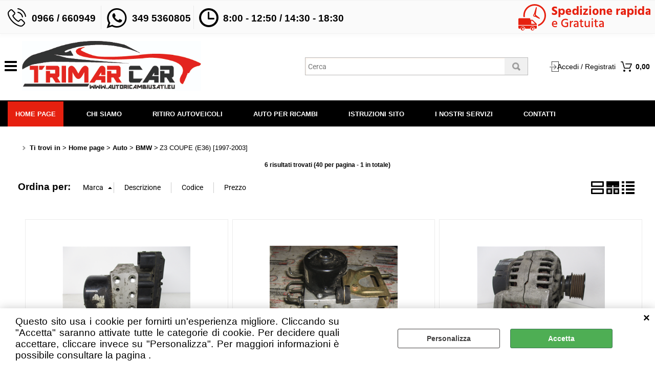

--- FILE ---
content_type: text/html; Charset=iso-8859-1
request_url: https://www.autoricambiusati.eu/home-page/auto/bmw/z3-coupe-e36-1997-2003-/products.1.1.1126.sp.uw
body_size: 118861
content:
<!DOCTYPE html>
<html lang="it">
<head>
<meta charset="iso-8859-1">
<meta http-equiv="content-type" content="text/html; charset=iso-8859-1">
<base href="https://www.autoricambiusati.eu/" />
<script type="text/javascript" id="rdy_yY2C9SDn">
	//<![CDATA[
	window.onerror = function(message, url, lineNumber,columnNumber,oError) {oError = oError||{};var aStack = (oError.stack||"").split("\n");var aConsole = [];aConsole.push(message);for(var sY=0;sY<aStack.length;sY++){if(aStack[sY]){aConsole.push(aStack[sY].replace(/@/g,"\t"));}}console.log("ERROR:");console.log(aConsole.join("\n"));console.log("------------------------------------");return true;};
	//]]>
</script>


<link  href="scripts/jquery.js" rel="preload" type="text/javascript" as="script" />
<link  href="scripts/readyprolibrary.min120.js?lang=it" rel="preload" type="text/javascript" as="script" />
<link  href="/readycontent/images/logo per sito alta risoluzione.jpg" rel="preload" as="image" />
<link  href="ReadySkins/wonder/profile_66_20251007191101.css" rel="preload" type="text/css" as="style" />
<title>2003] - Home page - Auto-BMW-Z3 COUPE (E36) [1997</title>
<meta http-equiv="imagetoolbar" content="no" />
<meta name="generator" content="Ready Pro Ecommerce" />
<meta name="content-language" content="it" />
<link rel="icon" type="image/x-icon" href="/favicon.ico" />
<meta content="riverginazione centraline, riverginazione centraline auto, rimappatura centraline auto, rimappatura centraline, ottimizzazione centraline auto, ottimizzazione centraline, configurazione centraline auto," name="keywords" />
<meta content="2003] Auto-BMW-Z3 COUPE (E36) [1997 $RDY_PRODUCT_NAME$" name="description" />
<meta content="width=device-width, minimum-scale=1.0, maximum-scale=5.0, initial-scale=1.0" name="viewport" />
<meta content="yes" name="apple-mobile-web-app-capable" />
<meta content="yes" name="mobile-web-app-capable" />
<link  href="https://www.autoricambiusati.eu/home-page/auto/bmw/z3-coupe-e36-1997-2003-/products.1.1.1126.sp.uw" rel="canonical" />
<meta property="og:title" content="2003] - Home page - Auto-BMW-Z3 COUPE (E36) [1997" />
<meta property="og:type" content="website" />
<meta content="2003] Auto-BMW-Z3 COUPE (E36) [1997 $RDY_PRODUCT_NAME$" property="og:description" />
<meta property="og:url" content="https://www.autoricambiusati.eu/home-page/auto/bmw/z3-coupe-e36-1997-2003-/products.1.1.1126.sp.uw" />
<meta property="og:image" content="https://www.autoricambiusati.eu/ReadySkins/wonder/img/no_image_FB.png" />
<link  href="https://www.autoricambiusati.eu/ReadySkins/wonder/img/no_image_FB.png" rel="image_src" />
<!-- SKIN Personalizzata -->
<link  href="ReadySkins/wonder/profile_66_20251007191101.css" rel="stylesheet" type="text/css" />
<!-- Custom CSS --><style type="text/css">
	.pulsante-richiesta-installzione {
    background: #FF9900;
}
.pulsante-richiesta-installzione:hover {
    background: #FF6600;
}

.input.butt1 {
    background-color: #ff0000;
    min-width: 75%;
}





/* --- BARRA DI NAVIGAZIONE INFERIORE --- */

.bottom-nav {
  position: fixed;
  bottom: 0;
  left: 0;
  width: 100%;
  background-color: #f0f0f0;
  display: flex;
  justify-content: space-around;
  align-items: center;
  padding: 10px 0;
  z-index: 1000;
}

.bottom-nav-item {
  text-align: center;
  color: #333;
  font-size: 1.5em;
  text-decoration: none;
  padding: 5px;
  display: flex;
  flex-direction: column;
  align-items: center;
}

.bottom-nav-item i {
  margin-bottom: 5px;
}

.bottom-nav-item:hover, .bottom-nav-item:focus {
  color: #007bff;
}

/* Media query per telefoni (opzionale, per adattare la visualizzazione) */
@media (max-width: 768px) {
  .bottom-nav {
    padding: 15px 0;
  }

  .bottom-nav-item {
    font-size: 1.2em;
  }
}

/* --- RIDIMENSIONAMENTO TASTO TELEFONO E PAYPAL --- */

/* Stile del pulsante telefono */
.order-phone-button {
    font-size: 18px;
    padding: 10px 15px;
}

.order-phone-button .phone-number{
    font-size: 1.2em;
}

/* Stile dell'icona PayPal */
.paypal-icon {
  width: 50px;
  height: auto;
  display: inline-block;
}
    /* --- PULSANTE ORDINA TELEFONICAMENTE --- */
    .phone-button-wrapper {
        display: flex; /* Applica Flexbox al contenitore */
        justify-content: flex-end; /* Spinge l'elemento a destra */
      /*  width: 100%; /* Assicura che il contenitore si estenda */
      margin-top: 10px; /* Aggiunge margine superiore */
    }


    .order-phone-button {
        background-color: #4CAF50;
        color: white;
        padding: 15px 20px;
        text-align: center;
        text-decoration: none;
        display: inline-block; /* Mantieni il pulsante come inline-block */
        font-size: 16px;
        margin: 4px 2px;
        cursor: pointer;
        border: none;
            border-radius: 5px;
    }

    .order-phone-button span{
            display: block;
            font-size: 1.2em;
            font-weight: bold;

    }

    .order-phone-button .phone-number {
        font-size: 1.4em;
        font-weight: bold;

    }
        .order-phone-button i{
         margin-right: 5px;
        }

/* Centra il menu a schermo piccolo */

@media (max-width: 768px) {
  .phone-button-wrapper {
    /* Modifiche per schermi piccoli */
    justify-content: center; /* Allinea il pulsante al centro sui dispositivi mobili */
    margin: 5px auto; /* Centra il blocco su schermi piccoli*/
  }
}

/* --- CSS PER IL CARRELLO E IL PREZZO --- */

/* Stile per il contenitore del prodotto */
.product-container { /* Aggiungi questa classe al contenitore di ogni prodotto nel template */
  position: relative; /* Necessario per il posizionamento assoluto degli elementi interni */
  overflow: hidden; /* Nasconde il testo che esce dal contenitore */
}

/* Stile per il titolo del prodotto */
.product-title { /* Aggiungi questa classe all'elemento che contiene il titolo del prodotto */
  white-space: nowrap; /* Impedisce al titolo di andare a capo */
  overflow: hidden; /* Nasconde il testo che esce */
  text-overflow: ellipsis; /* Aggiunge i puntini di sospensione al testo troncato */
  max-width: 200px; /* Imposta una larghezza massima per il titolo (regola questo valore in base al tuo layout) */
}

/* Stile per il prezzo del prodotto */
.product-price { /* Aggiungi questa classe all'elemento che contiene il prezzo del prodotto */
  position: absolute; /* Posiziona il prezzo in modo assoluto rispetto al contenitore */
  bottom: 10px; /* Spazio dal bordo inferiore del contenitore */
  left: 10px; /* Spazio dal bordo sinistro del contenitore */
}

/* Stile per il pulsante "Aggiungi" */
.add-to-cart-button { /* Aggiungi questa classe all'elemento che contiene il pulsante "Aggiungi" */
  position: absolute; /* Posiziona il pulsante in modo assoluto rispetto al contenitore */
  bottom: 10px; /* Spazio dal bordo inferiore del contenitore */
  right: 10px; /* Spazio dal bordo destro del contenitore */
}

/* Stile per adattare il layout su mobile */
@media (max-width: 768px) {
  .product-title {
    max-width: 150px; /* Riduce la larghezza massima del titolo su mobile */
  }
  .product-price {
    font-size: 0.9em; /* Riduci la dimensione del prezzo su mobile */
  }
  .add-to-cart-button {
    font-size: 0.8em; /* Riduci la dimensione del pulsante su mobile */
  }
}
</style>
<style type="text/css">
#colSx,#colDx,#colMid{display:table-cell;vertical-align:top;}#mainTable{display:table;}
</style>
<script type="text/javascript" id="rdy_ctF3Nvih">
//<![CDATA[
var template_var_bShowMobileVersion=false;
var template_var_skinFolder='ReadySkins/wonder/img/';
var template_var_ajaxCall_page='ajaxRequests.asp';
var template_var_upload_files_page='uploadFiles.asp';
var template_var_renew_session_page='';
var template_var_send_order_page='default.asp?cmd=sendOrder';
var template_var_order_incomplete_btn_ko='Annulla';
var template_var_order_incomplete_btn_ok='Procedi con l\'acquisto';
var template_var_order_incomplete_message='<strong>ATTENZIONE!!</strong><br /><p>Siamo spiacenti ma attualmente non esiste alcun vettore disponibile per la tua zona di consegna.</p><ul><li>Potresti decidere di inviare comunque l\'ordine. Ti chiamera\' un nostro tecnico per aiutarti</li><li>Oppure potresti annullare l\'operazione e riprovare tra qualche giorno lasciando i tuoi articoli nel carrello.</li><li>Oppure potresti annullare l\'operazione ma solo per provare un\'altra destinazione</li></ul><br /><br /><strong>Come vuoi procedere?</strong>';
var readypro_data = {cookiesAccepted:0,cookiesMarketingAccepted:0,cookiesStatisticsAccepted:0,webSiteCharset:'iso-8859-1'};
//]]>
</script>
<script src="scripts/jquery.js" type="text/javascript" id="rdy_scriptsjqueryjs"></script>
<script src="scripts/readyprolibrary.min120.js?lang=it" type="text/javascript" id="rdy_scriptsreadyprolibrarymin120jslangit" defer="defer"></script>
<script src="scripts/select2/dist/js/i18n/it.js" type="text/javascript" id="rdy_scriptsselect2distjsi18nitjs" defer="defer"></script>
<!-- Google Tag Manager -->
<script type="text/javascript" id="rdy_04mlrpjq">
//<![CDATA[
// Define dataLayer and the gtag function.
window.dataLayer = window.dataLayer || [];
function gtag(){dataLayer.push(arguments);}
// Set default consent to denied as a placeholder
// Determine actual values based on your own requirements
gtag('consent', 'default', {
'ad_storage':'denied',
'ad_user_data':'denied',
'ad_personalization':'denied',
'analytics_storage':'granted'
});
(function(w,d,s,l,i){w[l]=w[l]||[];w[l].push({'gtm.start':new Date().getTime(),event:'gtm.js'});var f=d.getElementsByTagName(s)[0],j=d.createElement(s),dl=l!='dataLayer'?'&l='+l:'';j.async=true;j.src='https://www.googletagmanager.com/gtm.js?id='+i+dl;f.parentNode.insertBefore(j,f);})(window,document,'script','dataLayer','GTM-5BWLJ524');
//]]>
</script>
<!-- End Google Tag Manager -->
<script type="text/javascript" id="rdy_Yul7AQ3N">
//<![CDATA[
window.dataLayer = window.dataLayer || [];
function gtag(){dataLayer.push(arguments);}
gtag('consent', 'default', {
'ad_storage':'denied',
'ad_user_data':'denied',
'ad_personalization':'denied',
'analytics_storage':'granted'
});
//]]>
</script>
<!-- Global site tag (gtag.js) - Google Analytics -->
<script src="https://www.googletagmanager.com/gtag/js?id=G-E5MN7620MQ" type="text/javascript" id="rdy_httpswwwgoogletagmanagercomgtagjsidGE5MN7620MQ" async="async"></script>
<script type="text/javascript" id="rdy_Pc8RPyLu">
//<![CDATA[
window.dataLayer = window.dataLayer || [];
function gtag(){dataLayer.push(arguments);}
gtag('js', new Date());
gtag('config', 'G-E5MN7620MQ');
//]]>
</script>
<!-- Facebook Pixel Code -->
<script type="text/javascript" id="rdy_DqSmM9gD">
//<![CDATA[
!function(f,b,e,v,n,t,s)
{if(f.fbq)return;n=f.fbq=function(){n.callMethod?
n.callMethod.apply(n,arguments):n.queue.push(arguments)};
if(!f._fbq)f._fbq=n;n.push=n;n.loaded=!0;n.version="2.0";
n.queue=[];t=b.createElement(e);t.async=!0;
t.src=v;s=b.getElementsByTagName(e)[0];
s.parentNode.insertBefore(t,s)}(window, document,"script",
"https://connect.facebook.net/en_US/fbevents.js");
fbq("init", "264364322428775");
fbq("track", "PageView");
//]]>
</script>
<noscript><img height="1" width="1" style="display:none" src="https://www.facebook.com/tr?id=264364322428775&ev=PageView&noscript=1" /></noscript>
<!-- End Facebook Pixel Code -->
</head>
<body id="body_searchProd" class="body_lang_it searchProd webAreaID_1">
<!-- Google Tag Manager (noscript) -->
<noscript><iframe src="https://www.googletagmanager.com/ns.html?id=GTM-5BWLJ524" height="0" width="0" style="display:none;visibility:hidden"></iframe></noscript>
<!-- End Google Tag Manager (noscript) -->
<script type="text/javascript" id="rdy_9xtcjSeN">
//<![CDATA[
fbq('track', 'Search', {
content_category: 'Pompa Abs - Esp',
search_string: '',
content_ids: ['11897','2019','12146','2211','3331','21142']
});
//]]>
</script>
<div id="cookieAlert"><div class="text"><p>Questo sito usa i cookie per fornirti un'esperienza migliore. Cliccando su "Accetta" saranno attivate tutte le categorie di cookie. Per decidere quali accettare, cliccare invece su "Personalizza". Per maggiori informazioni è possibile consultare la pagina .</p></div><div class="btn"><a href="/?cmd=cookieAlertDetails" class="details" onclick="return showCookieDetails(this);">Personalizza</a><a href="/?cmd=cookieAlertOK" class="ok" onclick="return acceptCookie(this,false);">Accetta</a></div><a href="/?cmd=cookieAlertCLOSE" class="close" onclick="return closeCookieBanner(this);">CHIUDI</a></div>
<div id="r_left_menu"><div class="r_left_menu_loader"></div><div class="r_left_menu_container"><div class="r_left_menu_container_scroll"><ul><li class="btn_left_close btn"><span>Chiudi</span></li></ul><div class="r_left_menu_areas"><ul>
<li id="r_webArea_1" class="current">
<a href="https://www.autoricambiusati.eu/" title="Home page" class="selectedButt" target="_self" data-text="Home page">Home page</a>
<div class="r_left_menu_categories"><ul><!--catTreeSTART75--><li class="li-folder"><a href="home-page/airbag/products.1.1.75.sp.uw" id="r_folder_75" class="folder withProducts" data-id="75" data-params="cmd=searchProd&idA=1&idC=75" data-page="standard">Airbag (1243)</a></li><!--catTreeEND75--><!--catTreeSTART194--><li class="li-folder"><a href="home-page/allestimento-interno-abitacolo/products.1.1.194.sp.uw" id="r_folder_194" class="folder withProducts" data-id="194" data-params="cmd=searchProd&idA=1&idC=194" data-page="standard">Allestimento Interno Abitacolo (5694)</a></li><!--catTreeEND194--><!--catTreeSTART309--><li class="li-folder"><a href="home-page/audio-navi-e-componenti/products.1.1.309.sp.uw" id="r_folder_309" class="folder" data-id="309" data-params="cmd=searchProd&idA=1&idC=309" data-page="standard">Audio - Navi e Componenti (692)</a></li><!--catTreeEND309--><!--catTreeSTART893--><li class="li-folder"><a href="home-page/auto/products.1.1.893.sp.uw" id="r_folder_893" class="folder" data-id="893" data-params="cmd=searchProd&idA=1&idC=893" data-page="standard">Auto (8450)</a></li><!--catTreeEND893--><!--catTreeSTART277--><li class="li-folder"><a href="home-page/auto-per-ricambi/products.1.1.277.sp.uw" id="r_folder_277" class="folder" data-id="277" data-params="cmd=searchProd&idA=1&idC=277" data-page="standard">Auto per Ricambi (295)</a></li><!--catTreeEND277--><!--catTreeSTART3--><li class="li-folder"><a href="home-page/cambio-e-trasmissione/products.1.1.3.sp.uw" id="r_folder_3" class="folder" data-id="3" data-params="cmd=searchProd&idA=1&idC=3" data-page="standard">Cambio e Trasmissione (3243)</a></li><!--catTreeEND3--><!--catTreeSTART231--><li class="li-folder"><a href="home-page/carrozzeria-frontale/products.1.1.231.sp.uw" id="r_folder_231" class="folder withProducts" data-id="231" data-params="cmd=searchProd&idA=1&idC=231" data-page="standard">Carrozzeria Frontale (1301)</a></li><!--catTreeEND231--><!--catTreeSTART236--><li class="li-folder"><a href="home-page/carrozzeria-laterale/products.1.1.236.sp.uw" id="r_folder_236" class="folder" data-id="236" data-params="cmd=searchProd&idA=1&idC=236" data-page="standard">Carrozzeria Laterale (8172)</a></li><!--catTreeEND236--><!--catTreeSTART238--><li class="li-folder"><a href="home-page/carrozzeria-posteriore/products.1.1.238.sp.uw" id="r_folder_238" class="folder withProducts" data-id="238" data-params="cmd=searchProd&idA=1&idC=238" data-page="standard">Carrozzeria Posteriore (1731)</a></li><!--catTreeEND238--><!--catTreeSTART60--><li class="li-folder"><a href="home-page/catalogo-ricambi-nuovi/products.1.1.60.sp.uw" id="r_folder_60" class="folder" data-id="60" data-params="cmd=searchProd&idA=1&idC=60" data-page="standard">Catalogo Ricambi Nuovi (46)</a></li><!--catTreeEND60--><!--catTreeSTART108--><li class="li-folder"><a href="home-page/centraline/products.1.1.108.sp.uw" id="r_folder_108" class="folder" data-id="108" data-params="cmd=searchProd&idA=1&idC=108" data-page="standard">Centraline (3369)</a></li><!--catTreeEND108--><!--catTreeSTART39--><li class="li-folder"><a href="home-page/cerchi/products.1.1.39.sp.uw" id="r_folder_39" class="folder" data-id="39" data-params="cmd=searchProd&idA=1&idC=39" data-page="standard">Cerchi (881)</a></li><!--catTreeEND39--><!--catTreeSTART114--><li class="li-folder"><a href="home-page/climatizzazione/products.1.1.114.sp.uw" id="r_folder_114" class="folder withProducts" data-id="114" data-params="cmd=searchProd&idA=1&idC=114" data-page="standard">Climatizzazione (2715)</a></li><!--catTreeEND114--><!--catTreeSTART152--><li class="li-folder"><a href="home-page/componenti-motore/products.1.1.152.sp.uw" id="r_folder_152" class="folder withProducts" data-id="152" data-params="cmd=searchProd&idA=1&idC=152" data-page="standard">Componenti Motore (9043)</a></li><!--catTreeEND152--><!--catTreeSTART332--><li class="li-folder"><a href="home-page/cristalli/products.1.1.332.sp.uw" id="r_folder_332" class="folder" data-id="332" data-params="cmd=searchProd&idA=1&idC=332" data-page="standard">Cristalli (1263)</a></li><!--catTreeEND332--><!--catTreeSTART213--><li class="li-folder"><a href="home-page/gomme-e-pneumatici/products.1.1.213.sp.uw" id="r_folder_213" class="folder" data-id="213" data-params="cmd=searchProd&idA=1&idC=213" data-page="standard">Gomme e Pneumatici (191)</a></li><!--catTreeEND213--><!--catTreeSTART3570--><li class="li-folder"><a href="home-page/illuminazione/products.1.1.3570.sp.uw" id="r_folder_3570" class="folder" data-id="3570" data-params="cmd=searchProd&idA=1&idC=3570" data-page="standard">Illuminazione (1736)</a></li><!--catTreeEND3570--><!--catTreeSTART316--><li class="li-folder"><a href="home-page/impianto-elettrico/products.1.1.316.sp.uw" id="r_folder_316" class="folder" data-id="316" data-params="cmd=searchProd&idA=1&idC=316" data-page="standard">Impianto Elettrico (1089)</a></li><!--catTreeEND316--><!--catTreeSTART146--><li class="li-folder"><a href="home-page/impianto-frenante/products.1.1.146.sp.uw" id="r_folder_146" class="folder withProducts" data-id="146" data-params="cmd=searchProd&idA=1&idC=146" data-page="standard">Impianto Frenante (2955)</a></li><!--catTreeEND146--><!--catTreeSTART274--><li class="li-folder"><a href="home-page/impianto-raffreddamento-termico/products.1.1.274.sp.uw" id="r_folder_274" class="folder withProducts" data-id="274" data-params="cmd=searchProd&idA=1&idC=274" data-page="standard">Impianto Raffreddamento Termico (2170)</a></li><!--catTreeEND274--><!--catTreeSTART3509--><li class="li-folder"><a href="home-page/lamierati/products.1.1.3509.sp.uw" id="r_folder_3509" class="folder" data-id="3509" data-params="cmd=searchProd&idA=1&idC=3509" data-page="standard">Lamierati (162)</a></li><!--catTreeEND3509--><!--catTreeSTART437--><li class="li-folder"><a href="home-page/motori/products.1.1.437.sp.uw" id="r_folder_437" class="folder" data-id="437" data-params="cmd=searchProd&idA=1&idC=437" data-page="standard">Motori (953)</a></li><!--catTreeEND437--><!--catTreeSTART40--><li class="li-item"><a href="home-page/ricambi-vari/products.1.1.40.sp.uw" id="r_catnode_40" data-id="40" data-params="cmd=searchProd&idA=1&idC=40" data-page="standard">Ricambi Vari (1938)</a></li><!--catTreeEND40--><!--catTreeSTART293--><li class="li-folder"><a href="scodifica-centraline-elettronica-riverginatura" id="r_folder_293" class="folder" data-id="293" data-params="cmd=searchProd&idA=1&idC=293" data-page="custom">Scodifica Centraline (6)</a></li><!--catTreeEND293--><!--catTreeSTART453--><li class="li-item"><a href="home-page/service/products.1.1.453.sp.uw" id="r_catnode_453" data-id="453" data-params="cmd=searchProd&idA=1&idC=453" data-page="standard">SERVICE (23)</a></li><!--catTreeEND453--><!--catTreeSTART258--><li class="li-folder"><a href="home-page/sistema-alimentazione-iniezione/products.1.1.258.sp.uw" id="r_folder_258" class="folder withProducts" data-id="258" data-params="cmd=searchProd&idA=1&idC=258" data-page="standard">Sistema Alimentazione Iniezione (1989)</a></li><!--catTreeEND258--><!--catTreeSTART264--><li class="li-folder"><a href="home-page/sistema-aspirazione-e-scarico/products.1.1.264.sp.uw" id="r_folder_264" class="folder" data-id="264" data-params="cmd=searchProd&idA=1&idC=264" data-page="standard">Sistema Aspirazione e Scarico (4386)</a></li><!--catTreeEND264--><!--catTreeSTART123--><li class="li-folder"><a href="home-page/sistema-tergicristalli/products.1.1.123.sp.uw" id="r_folder_123" class="folder" data-id="123" data-params="cmd=searchProd&idA=1&idC=123" data-page="standard">Sistema Tergicristalli (914)</a></li><!--catTreeEND123--><!--catTreeSTART227--><li class="li-folder"><a href="home-page/sospensione-assale-anteriore/products.1.1.227.sp.uw" id="r_folder_227" class="folder" data-id="227" data-params="cmd=searchProd&idA=1&idC=227" data-page="standard">Sospensione Assale Anteriore (3160)</a></li><!--catTreeEND227--><!--catTreeSTART221--><li class="li-folder"><a href="home-page/sospensione-assale-posteriore/products.1.1.221.sp.uw" id="r_folder_221" class="folder" data-id="221" data-params="cmd=searchProd&idA=1&idC=221" data-page="standard">Sospensione Assale Posteriore (1397)</a></li><!--catTreeEND221--><!--catTreeSTART155--><li class="li-folder"><a href="home-page/sterzo/products.1.1.155.sp.uw" id="r_folder_155" class="folder" data-id="155" data-params="cmd=searchProd&idA=1&idC=155" data-page="standard">Sterzo (1744)</a></li><!--catTreeEND155--><!--catTreeSTART272--><li class="li-folder"><a href="home-page/strumentazione-pulsanti-comandi/products.1.1.272.sp.uw" id="r_folder_272" class="folder" data-id="272" data-params="cmd=searchProd&idA=1&idC=272" data-page="standard">Strumentazione Pulsanti Comandi (2345)</a></li><!--catTreeEND272--><!--catTreeSTART67--><li class="li-item"><a href="home-page/spazzole-tergi/products.1.1.67.sp.uw" id="r_catnode_67" data-id="67" data-params="cmd=searchProd&idA=1&idC=67" data-page="standard">SPAZZOLE TERGI (27)</a></li><!--catTreeEND67--><!--catTreeSTART3537--><li class="li-item"><a href="home-page/auto-in-vendita/products.1.1.3537.sp.uw" id="r_catnode_3537" data-id="3537" data-params="cmd=searchProd&idA=1&idC=3537" data-page="standard">Auto in Vendita (23)</a></li><!--catTreeEND3537--><!--catTreeSTART3590--><li class="li-folder"><a href="home-page/emergenza/products.1.1.3590.sp.uw" id="r_folder_3590" class="folder" data-id="3590" data-params="cmd=searchProd&idA=1&idC=3590" data-page="standard">Emergenza (3)</a></li><!--catTreeEND3590--><!--catTreeSTART3576--><li class="li-folder"><a href="home-page/rivestimenti/products.1.1.3576.sp.uw" id="r_folder_3576" class="folder" data-id="3576" data-params="cmd=searchProd&idA=1&idC=3576" data-page="standard">Rivestimenti (101)</a></li><!--catTreeEND3576--></ul></div>
</li><li id="r_webArea_2">
<a href="chi-siamo" title="Chi siamo" target="_self" data-text="Chi siamo">Chi siamo</a>
<!-- INNERHTML_AREA_2 -->
</li><li id="r_webArea_4">
<a href="ritiro-auto-incidentate" title="Ritiro Autoveicoli" target="_self" data-text="Ritiro Autoveicoli">Ritiro Autoveicoli</a>
<!-- INNERHTML_AREA_4 -->
</li><li id="r_webArea_5">
<a href="auto-per-ricambi.1.5.uw" title="Auto Per Ricambi" target="_self" data-text="Auto Per Ricambi">Auto Per Ricambi</a>
<!-- INNERHTML_AREA_5 -->
</li><li id="r_webArea_9">
<a href="istruzioni-sito.1.9.uw" title="Istruzioni Sito" target="_self" data-text="Istruzioni Sito">Istruzioni Sito</a>
<!-- INNERHTML_AREA_9 -->
</li><li id="r_webArea_10">
<a href="i-nostri-servizi" title="I Nostri Servizi" target="_self" data-text="I Nostri Servizi">I Nostri Servizi</a>
<!-- INNERHTML_AREA_10 -->
</li><li id="r_webArea_3">
<a href="Contatti" title="Contatti" target="_self" data-text="Contatti">Contatti</a>
<!-- INNERHTML_AREA_3 -->
</li>
</ul>
</div></div></div></div>
<div id="header_responsive"><div id="head"><div id="header_top_bar_wrapper"><ul class="header_top_bar"><li id="top_text"><div><div class="header-wrapper">
<div class="ico_top1">
<span class="dato">0966 / 660949</span></div>
<div class="separatore sep1"></div>
<div class="ico_top2"><a href="https://wa.me/393495360805"
target="_blank"></a><span class="dato"><a class="dato">349</a>
5360805</span></div>
<div class="separatore sep2"></div>
<div class="ico_top3"><span class="dato">8:00 - 12:50 / 14:30 -
18:30</span></div>
<div class="spedizione">
<div class="ico_top4"><span class="grande">Spedizione rapida</span>
<span class="piccolo">e Gratuita</span></div></div></div>
</div></li></ul></div><div id="top_buttons_wrapper"><ul class="top_buttons"><li id="top_menu_button" class="btn_menu butt"><a href="#"><span>&nbsp;</span></a></li><li class="box_logo"><a href="https://www.autoricambiusati.eu/"><img src="/readycontent/images/logo per sito alta risoluzione.jpg" fetchpriority="high" id="logo" alt="Trimarcar - Vendita autoricambi" border="0" /></a></li><li class="box_search"><form action="default.asp" id="top_search" class="headForm"><div class="box_text_search"><input type="text" placeholder="Cerca" class="txt_search" name="cmdString" autocomplete="off" value="" /><input type="submit" value="ok" class="btn_search responsive_butt" /></div><input type="button" value="ok" name="main_butt" class="btn_search main_butt" /><input type="hidden" name="cmd" value="searchProd" /><input type="hidden" name="bFormSearch" value="1" /></form></li><li id="top_login_button" class="btn_login butt"><a href="default.asp?cmd=loginAndRegister" rel="nofollow"><span>Accedi / Registrati</span></a><div id="top_login" class="popup"><div class="loginAndRegister" id="loginAndRegisterTop"><div id="existentUserBoxTop" class="existent_user_box"><div class="boxTitle"><span>Sono già registrato</span></div><p>Per completare l'ordine inserisci il nome utente e la password e poi clicca sul pulsante "Accedi"</p><form action="home-page/auto/bmw/z3-coupe-e36-1997-2003-/products.1.1.1126.sp.uw" method="post"><fieldset><label><strong>E-mail:</strong><input type="text" name="uid" /></label><label><strong>Password:</strong><input type="password" name="pwd" onkeypress="showToggleViewPassword(this);" /></label></fieldset><input value="Accedi" type="submit" name="cmdOK" class="butt1" /><a href="#" title="Inserire l'indirizzo email con il quale e' stata effettuata la registrazione per reimpostare la password" onclick="return showMessageInLightBox('&lt;div id=&quot;resetPwdRequest&quot;&gt;&lt;div class=&quot;boxTitle&quot;&gt;Hai perso la password?&lt;/div&gt;Per avviare la procedura di reset della password inserisci l\'indirizzo email con il quale ti sei registrato.&lt;form id=&quot;resetPwdRequestForm&quot; action=&quot;default.asp?cmd=resetPwdRequest&quot; method=&quot;post&quot; onsubmit=&quot;return checkResetPwdForm(this);&quot;&gt;&lt;label for=&quot;email&quot;&gt;E-mail&lt;/label&gt;&amp;nbsp;&lt;input type=&quot;text&quot; name=&quot;email&quot; /&gt;&amp;nbsp;&lt;input type=&quot;submit&quot; name=&quot;cmd_OK&quot; value=&quot;Vai&quot; class=&quot;butt1&quot; id=&quot;resetPwdRequestButt&quot; /&gt;&lt;/form&gt;&lt;/div&gt;');">Hai perso la password?</a></form></div><div id="newUserBoxTop" class="new_user_box"><div class="boxTitle"><span>Sono un nuovo cliente</span></div><p>Se non sei ancora registrato sul nostro sito clicca sul pulsante "Registrati"</p><form action="default.asp?cmd=regForm" method="post"><input type="submit" name="cmdRegister" value="Registrati" class="butt1" /></form></div></div></div></li><li class="btn_cart butt" id="top_cart_button"><a href="default.asp?cmd=showCart" rel="nofollow"><span>0,00</span></a></li></ul></div></div></div>
<div id="menu" class="megamenu"><ul>
<li id="webArea_1" class="current">
<a href="https://www.autoricambiusati.eu/" title="Home page" class="selectedButt" target="_self" data-text="Home page">Home page</a>
</li><li id="webArea_2">
<a href="chi-siamo" title="Chi siamo" target="_self" data-text="Chi siamo">Chi siamo</a>
</li><li id="webArea_4">
<a href="ritiro-auto-incidentate" title="Ritiro Autoveicoli" target="_self" data-text="Ritiro Autoveicoli">Ritiro Autoveicoli</a>
</li><li id="webArea_5">
<a href="auto-per-ricambi.1.5.uw" title="Auto Per Ricambi" target="_self" data-text="Auto Per Ricambi">Auto Per Ricambi</a>
</li><li id="webArea_9">
<a href="istruzioni-sito.1.9.uw" title="Istruzioni Sito" target="_self" data-text="Istruzioni Sito">Istruzioni Sito</a>
</li><li id="webArea_10">
<a href="i-nostri-servizi" title="I Nostri Servizi" target="_self" data-text="I Nostri Servizi">I Nostri Servizi</a>
</li><li id="webArea_3">
<a href="Contatti" title="Contatti" target="_self" data-text="Contatti">Contatti</a>
</li>
</ul>
</div>
<div id="mainTableContainer">
<div id="mainTable">
<div id="colSx"><div id="categories"><div id="categories_Title" class="boxTitle bkg2"><span>Categorie</span></div><ul><!--catTreeSTART75--><li class="li-folder"><a href="home-page/airbag/products.1.1.75.sp.uw" id="folder_75" class="folder withProducts" data-id="75" data-params="cmd=searchProd&idA=1&idC=75" data-page="standard">Airbag (1243)</a></li><!--catTreeEND75--><!--catTreeSTART194--><li class="li-folder"><a href="home-page/allestimento-interno-abitacolo/products.1.1.194.sp.uw" id="folder_194" class="folder withProducts" data-id="194" data-params="cmd=searchProd&idA=1&idC=194" data-page="standard">Allestimento Interno Abitacolo (5694)</a></li><!--catTreeEND194--><!--catTreeSTART309--><li class="li-folder"><a href="home-page/audio-navi-e-componenti/products.1.1.309.sp.uw" id="folder_309" class="folder" data-id="309" data-params="cmd=searchProd&idA=1&idC=309" data-page="standard">Audio - Navi e Componenti (692)</a></li><!--catTreeEND309--><!--catTreeSTART893--><li class="li-folder"><a href="home-page/auto/products.1.1.893.sp.uw" id="folder_893" class="folder open" data-id="893" data-params="cmd=searchProd&idA=1&idC=893" data-page="standard">Auto (8450)</a><ul id="folder_childs_893" class="openblock"><!--catTreeSTART894--><li class="li-folder"><a href="home-page/auto/alfa-romeo/products.1.1.894.sp.uw" id="folder_894" class="folder" data-id="894" data-params="cmd=searchProd&idA=1&idC=894" data-page="standard">Alfa Romeo (2426)</a></li><!--catTreeEND894--><!--catTreeSTART898--><li class="li-folder"><a href="home-page/auto/fiat/products.1.1.898.sp.uw" id="folder_898" class="folder" data-id="898" data-params="cmd=searchProd&idA=1&idC=898" data-page="standard">Fiat (126)</a></li><!--catTreeEND898--><!--catTreeSTART944--><li class="li-folder"><a href="home-page/auto/audi/products.1.1.944.sp.uw" id="folder_944" class="folder" data-id="944" data-params="cmd=searchProd&idA=1&idC=944" data-page="standard">AUDI (2543)</a></li><!--catTreeEND944--><!--catTreeSTART1037--><li class="li-folder"><a href="home-page/auto/autobianchi/products.1.1.1037.sp.uw" id="folder_1037" class="folder" data-id="1037" data-params="cmd=searchProd&idA=1&idC=1037" data-page="standard">AUTOBIANCHI (105)</a></li><!--catTreeEND1037--><!--catTreeSTART1041--><li class="li-folder"><a href="home-page/auto/bmw/products.1.1.1041.sp.uw" id="folder_1041" class="folder open" data-id="1041" data-params="cmd=searchProd&idA=1&idC=1041" data-page="standard">BMW (1897)</a><ul id="folder_childs_1041" class="openblock"><!--catTreeSTART1045--><li class="li-item"><a href="home-page/auto/bmw/serie-1-e81-2006-2011-/products.1.1.1045.sp.uw" id="catnode_1045" data-id="1045" data-params="cmd=searchProd&idA=1&idC=1045" data-page="standard">SERIE 1 (E81) [2006-2011] (40)</a></li><!--catTreeEND1045--><!--catTreeSTART1046--><li class="li-item"><a href="home-page/auto/bmw/serie-1-e87-2003-2013-/products.1.1.1046.sp.uw" id="catnode_1046" data-id="1046" data-params="cmd=searchProd&idA=1&idC=1046" data-page="standard">SERIE 1 (E87) [2003-2013] (58)</a></li><!--catTreeEND1046--><!--catTreeSTART1047--><li class="li-item"><a href="home-page/auto/bmw/serie-1-f20-2010-in-poi-/products.1.1.1047.sp.uw" id="catnode_1047" data-id="1047" data-params="cmd=searchProd&idA=1&idC=1047" data-page="standard">SERIE 1 (F20) [2010 IN POI] (25)</a></li><!--catTreeEND1047--><!--catTreeSTART1048--><li class="li-item"><a href="home-page/auto/bmw/serie-1-f21-2011-in-poi-/products.1.1.1048.sp.uw" id="catnode_1048" data-id="1048" data-params="cmd=searchProd&idA=1&idC=1048" data-page="standard">SERIE 1 (F21) [2011 IN POI] (20)</a></li><!--catTreeEND1048--><!--catTreeSTART1049--><li class="li-item"><a href="home-page/auto/bmw/serie-1-cabriolet-e88-2008-2013-/products.1.1.1049.sp.uw" id="catnode_1049" data-id="1049" data-params="cmd=searchProd&idA=1&idC=1049" data-page="standard">SERIE 1 CABRIOLET (E88) [2008-2013] (20)</a></li><!--catTreeEND1049--><!--catTreeSTART1050--><li class="li-item"><a href="home-page/auto/bmw/serie-1-coupe-e82-2006-2013-/products.1.1.1050.sp.uw" id="catnode_1050" data-id="1050" data-params="cmd=searchProd&idA=1&idC=1050" data-page="standard">SERIE 1 COUPE (E82) [2006-2013] (19)</a></li><!--catTreeEND1050--><!--catTreeSTART1052--><li class="li-item"><a href="home-page/auto/bmw/serie-2-active-tourer-f45-2013-in-poi-/products.1.1.1052.sp.uw" id="catnode_1052" data-id="1052" data-params="cmd=searchProd&idA=1&idC=1052" data-page="standard">SERIE 2 ACTIVE TOURER (F45) [2013 IN POI] (2)</a></li><!--catTreeEND1052--><!--catTreeSTART1053--><li class="li-item"><a href="home-page/auto/bmw/serie-2-cabriolet-f23-2014-in-poi-/products.1.1.1053.sp.uw" id="catnode_1053" data-id="1053" data-params="cmd=searchProd&idA=1&idC=1053" data-page="standard">SERIE 2 CABRIOLET (F23) [2014 IN POI] (8)</a></li><!--catTreeEND1053--><!--catTreeSTART1054--><li class="li-item"><a href="home-page/auto/bmw/serie-2-coupe-f22-f87-2012-in-poi-/products.1.1.1054.sp.uw" id="catnode_1054" data-id="1054" data-params="cmd=searchProd&idA=1&idC=1054" data-page="standard">SERIE 2 COUPE (F22,F87) [2012 IN POI] (14)</a></li><!--catTreeEND1054--><!--catTreeSTART1055--><li class="li-item"><a href="home-page/auto/bmw/serie-2-gran-tourer-f46-2014-in-poi-/products.1.1.1055.sp.uw" id="catnode_1055" data-id="1055" data-params="cmd=searchProd&idA=1&idC=1055" data-page="standard">SERIE 2 GRAN TOURER (F46)ÿ[2014 IN POI] (1)</a></li><!--catTreeEND1055--><!--catTreeSTART1059--><li class="li-item"><a href="home-page/auto/bmw/serie-3-e21-1975-1984-/products.1.1.1059.sp.uw" id="catnode_1059" data-id="1059" data-params="cmd=searchProd&idA=1&idC=1059" data-page="standard">SERIE 3 (E21) [1975-1984] (2)</a></li><!--catTreeEND1059--><!--catTreeSTART1060--><li class="li-item"><a href="home-page/auto/bmw/serie-3-e30-1982-1992-/products.1.1.1060.sp.uw" id="catnode_1060" data-id="1060" data-params="cmd=searchProd&idA=1&idC=1060" data-page="standard">SERIE 3 (E30) [1982-1992] (8)</a></li><!--catTreeEND1060--><!--catTreeSTART1061--><li class="li-item"><a href="home-page/auto/bmw/serie-3-e36-1990-1998-/products.1.1.1061.sp.uw" id="catnode_1061" data-id="1061" data-params="cmd=searchProd&idA=1&idC=1061" data-page="standard">SERIE 3 (E36) [1990-1998] (36)</a></li><!--catTreeEND1061--><!--catTreeSTART1063--><li class="li-item"><a href="home-page/auto/bmw/serie-3-e90-2004-2011-/products.1.1.1063.sp.uw" id="catnode_1063" data-id="1063" data-params="cmd=searchProd&idA=1&idC=1063" data-page="standard">SERIE 3 (E90) [2004-2011] (88)</a></li><!--catTreeEND1063--><!--catTreeSTART1064--><li class="li-item"><a href="home-page/auto/bmw/serie-3-f30-f80-2011-2018-/products.1.1.1064.sp.uw" id="catnode_1064" data-id="1064" data-params="cmd=searchProd&idA=1&idC=1064" data-page="standard">SERIE 3 (F30,F80) [2011-2018] (5)</a></li><!--catTreeEND1064--><!--catTreeSTART1065--><li class="li-item"><a href="home-page/auto/bmw/serie-3-cabriolet-e30-1985-1993-/products.1.1.1065.sp.uw" id="catnode_1065" data-id="1065" data-params="cmd=searchProd&idA=1&idC=1065" data-page="standard">SERIE 3 CABRIOLET(E30) [1985-1993] (8)</a></li><!--catTreeEND1065--><!--catTreeSTART1066--><li class="li-item"><a href="home-page/auto/bmw/serie-3-cabriolet-e36-1993-1999-/products.1.1.1066.sp.uw" id="catnode_1066" data-id="1066" data-params="cmd=searchProd&idA=1&idC=1066" data-page="standard">SERIE 3 CABRIOLET(E36) [1993-1999] (36)</a></li><!--catTreeEND1066--><!--catTreeSTART1067--><li class="li-item"><a href="home-page/auto/bmw/serie-3-cabriolet-e46-2000-2007-/products.1.1.1067.sp.uw" id="catnode_1067" data-id="1067" data-params="cmd=searchProd&idA=1&idC=1067" data-page="standard">SERIE 3 CABRIOLET (E46) [2000-2007] (161)</a></li><!--catTreeEND1067--><!--catTreeSTART1068--><li class="li-item"><a href="home-page/auto/bmw/serie-3-cabriolet-e93-2006-2013-/products.1.1.1068.sp.uw" id="catnode_1068" data-id="1068" data-params="cmd=searchProd&idA=1&idC=1068" data-page="standard">SERIE 3 CABRIOLET (E93) [2006-2013] (1)</a></li><!--catTreeEND1068--><!--catTreeSTART1070--><li class="li-item"><a href="home-page/auto/bmw/serie-3-compact-e46-2001-2005-/products.1.1.1070.sp.uw" id="catnode_1070" data-id="1070" data-params="cmd=searchProd&idA=1&idC=1070" data-page="standard">SERIE 3 COMPACT (E46) [2001-2005] (161)</a></li><!--catTreeEND1070--><!--catTreeSTART1071--><li class="li-item"><a href="home-page/auto/bmw/serie-3-coupe-e36-1992-1999-/products.1.1.1071.sp.uw" id="catnode_1071" data-id="1071" data-params="cmd=searchProd&idA=1&idC=1071" data-page="standard">SERIE 3 COUPE (E36) [1992-1999] (5)</a></li><!--catTreeEND1071--><!--catTreeSTART1072--><li class="li-item"><a href="home-page/auto/bmw/serie-3-coupe-e46-1999-2006-/products.1.1.1072.sp.uw" id="catnode_1072" data-id="1072" data-params="cmd=searchProd&idA=1&idC=1072" data-page="standard">SERIE 3 COUPE (E46) [1999-2006] (161)</a></li><!--catTreeEND1072--><!--catTreeSTART1076--><li class="li-item"><a href="home-page/auto/bmw/serie-3-touring-e36-1995-1999-/products.1.1.1076.sp.uw" id="catnode_1076" data-id="1076" data-params="cmd=searchProd&idA=1&idC=1076" data-page="standard">SERIE 3 TOURING (E36) [1995-1999] (5)</a></li><!--catTreeEND1076--><!--catTreeSTART1077--><li class="li-item"><a href="home-page/auto/bmw/serie-3-touring-e46-1999-2005-/products.1.1.1077.sp.uw" id="catnode_1077" data-id="1077" data-params="cmd=searchProd&idA=1&idC=1077" data-page="standard">SERIE 3 TOURING (E46) [1999-2005] (156)</a></li><!--catTreeEND1077--><!--catTreeSTART1078--><li class="li-item"><a href="home-page/auto/bmw/serie-3-touring-e91-2004-2012-/products.1.1.1078.sp.uw" id="catnode_1078" data-id="1078" data-params="cmd=searchProd&idA=1&idC=1078" data-page="standard">SERIE 3 TOURING (E91) [2004-2012] (61)</a></li><!--catTreeEND1078--><!--catTreeSTART1079--><li class="li-item"><a href="home-page/auto/bmw/serie-3-touring-f31-2011-2018-/products.1.1.1079.sp.uw" id="catnode_1079" data-id="1079" data-params="cmd=searchProd&idA=1&idC=1079" data-page="standard">SERIE 3 TOURING (F31) [2011-2018] (19)</a></li><!--catTreeEND1079--><!--catTreeSTART1080--><li class="li-item"><a href="home-page/auto/bmw/serie-4-cabriolet-f33-f83-2013-in-poi-/products.1.1.1080.sp.uw" id="catnode_1080" data-id="1080" data-params="cmd=searchProd&idA=1&idC=1080" data-page="standard">SERIE 4 CABRIOLET (F33,F83) [2013 IN POI] (3)</a></li><!--catTreeEND1080--><!--catTreeSTART1081--><li class="li-item"><a href="home-page/auto/bmw/serie-4-coupe-f32-f82-2013-in-poi-/products.1.1.1081.sp.uw" id="catnode_1081" data-id="1081" data-params="cmd=searchProd&idA=1&idC=1081" data-page="standard">SERIE 4 COUPE (F32,F82) [2013 IN POI] (3)</a></li><!--catTreeEND1081--><!--catTreeSTART1082--><li class="li-item"><a href="home-page/auto/bmw/serie-4-gran-coupe-f36-2014-in-poi-/products.1.1.1082.sp.uw" id="catnode_1082" data-id="1082" data-params="cmd=searchProd&idA=1&idC=1082" data-page="standard">SERIE 4 GRAN COUPE (F36) [2014 IN POI] (9)</a></li><!--catTreeEND1082--><!--catTreeSTART1084--><li class="li-item"><a href="home-page/auto/bmw/serie-5-e28-1980-1987-/products.1.1.1084.sp.uw" id="catnode_1084" data-id="1084" data-params="cmd=searchProd&idA=1&idC=1084" data-page="standard">SERIE 5 (E28) [1980-1987] (2)</a></li><!--catTreeEND1084--><!--catTreeSTART1085--><li class="li-item"><a href="home-page/auto/bmw/serie-5-e34-1987-1995-/products.1.1.1085.sp.uw" id="catnode_1085" data-id="1085" data-params="cmd=searchProd&idA=1&idC=1085" data-page="standard">SERIE 5 (E34) [1987-1995] (13)</a></li><!--catTreeEND1085--><!--catTreeSTART1086--><li class="li-item"><a href="home-page/auto/bmw/serie-5-e39-1995-2003-/products.1.1.1086.sp.uw" id="catnode_1086" data-id="1086" data-params="cmd=searchProd&idA=1&idC=1086" data-page="standard">SERIE 5 (E39) [1995-2003] (44)</a></li><!--catTreeEND1086--><!--catTreeSTART1087--><li class="li-item"><a href="home-page/auto/bmw/serie-5-e60-2001-2010-/products.1.1.1087.sp.uw" id="catnode_1087" data-id="1087" data-params="cmd=searchProd&idA=1&idC=1087" data-page="standard">SERIE 5 (E60) [2001-2010] (66)</a></li><!--catTreeEND1087--><!--catTreeSTART1088--><li class="li-item"><a href="home-page/auto/bmw/serie-5-f10-2009-2016-/products.1.1.1088.sp.uw" id="catnode_1088" data-id="1088" data-params="cmd=searchProd&idA=1&idC=1088" data-page="standard">SERIE 5 (F10) [2009-2016] (28)</a></li><!--catTreeEND1088--><!--catTreeSTART1090--><li class="li-item"><a href="home-page/auto/bmw/serie-5-gran-turismo-f07-2009-in-poi-/products.1.1.1090.sp.uw" id="catnode_1090" data-id="1090" data-params="cmd=searchProd&idA=1&idC=1090" data-page="standard">SERIE 5 GRAN TURISMO (F07) [2009 IN POI] (13)</a></li><!--catTreeEND1090--><!--catTreeSTART1091--><li class="li-item"><a href="home-page/auto/bmw/serie-5-touring-e34-1991-1997-/products.1.1.1091.sp.uw" id="catnode_1091" data-id="1091" data-params="cmd=searchProd&idA=1&idC=1091" data-page="standard">SERIE 5 TOURING (E34) [1991-1997] (13)</a></li><!--catTreeEND1091--><!--catTreeSTART1092--><li class="li-item"><a href="home-page/auto/bmw/serie-5-touring-e39-1996-2004-/products.1.1.1092.sp.uw" id="catnode_1092" data-id="1092" data-params="cmd=searchProd&idA=1&idC=1092" data-page="standard">SERIE 5 TOURING (E39) [1996-2004] (44)</a></li><!--catTreeEND1092--><!--catTreeSTART1093--><li class="li-item"><a href="home-page/auto/bmw/serie-5-touring-e61-2004-2010-/products.1.1.1093.sp.uw" id="catnode_1093" data-id="1093" data-params="cmd=searchProd&idA=1&idC=1093" data-page="standard">SERIE 5 TOURING (E61) [2004-2010] (46)</a></li><!--catTreeEND1093--><!--catTreeSTART1094--><li class="li-item"><a href="home-page/auto/bmw/serie-5-touring-f11-2009-2017-/products.1.1.1094.sp.uw" id="catnode_1094" data-id="1094" data-params="cmd=searchProd&idA=1&idC=1094" data-page="standard">SERIE 5 TOURING (F11) [2009-2017] (28)</a></li><!--catTreeEND1094--><!--catTreeSTART1096--><li class="li-item"><a href="home-page/auto/bmw/serie-6-e24-1975-1989-/products.1.1.1096.sp.uw" id="catnode_1096" data-id="1096" data-params="cmd=searchProd&idA=1&idC=1096" data-page="standard">SERIE 6 (E24) [1975-1989] (4)</a></li><!--catTreeEND1096--><!--catTreeSTART1097--><li class="li-item"><a href="home-page/auto/bmw/serie-6-e63-2004-2010-/products.1.1.1097.sp.uw" id="catnode_1097" data-id="1097" data-params="cmd=searchProd&idA=1&idC=1097" data-page="standard">SERIE 6 (E63) [2004-2010] (17)</a></li><!--catTreeEND1097--><!--catTreeSTART1099--><li class="li-item"><a href="home-page/auto/bmw/serie-6-cabriolet-f12-2011-2017-/products.1.1.1099.sp.uw" id="catnode_1099" data-id="1099" data-params="cmd=searchProd&idA=1&idC=1099" data-page="standard">SERIE 6 CABRIOLET (F12) [2011-2017] (14)</a></li><!--catTreeEND1099--><!--catTreeSTART1100--><li class="li-item"><a href="home-page/auto/bmw/serie-6-coupe-f13-2010-2017-/products.1.1.1100.sp.uw" id="catnode_1100" data-id="1100" data-params="cmd=searchProd&idA=1&idC=1100" data-page="standard">SERIE 6 COUPE (F13) [2010-2017] (14)</a></li><!--catTreeEND1100--><!--catTreeSTART1101--><li class="li-item"><a href="home-page/auto/bmw/serie-6-gran-coupe-f06-2011-2017-/products.1.1.1101.sp.uw" id="catnode_1101" data-id="1101" data-params="cmd=searchProd&idA=1&idC=1101" data-page="standard">SERIE 6 GRAN COUPE (F06) [2011-2017] (12)</a></li><!--catTreeEND1101--><!--catTreeSTART1103--><li class="li-item"><a href="home-page/auto/bmw/serie-7-e23-1977-1988-/products.1.1.1103.sp.uw" id="catnode_1103" data-id="1103" data-params="cmd=searchProd&idA=1&idC=1103" data-page="standard">SERIE 7 (E23) [1977-1988] (1)</a></li><!--catTreeEND1103--><!--catTreeSTART1104--><li class="li-item"><a href="home-page/auto/bmw/serie-7-e32-1986-1994-/products.1.1.1104.sp.uw" id="catnode_1104" data-id="1104" data-params="cmd=searchProd&idA=1&idC=1104" data-page="standard">SERIE 7 (E32) [1986-1994] (1)</a></li><!--catTreeEND1104--><!--catTreeSTART1105--><li class="li-item"><a href="home-page/auto/bmw/serie-7-e38-1994-2001-/products.1.1.1105.sp.uw" id="catnode_1105" data-id="1105" data-params="cmd=searchProd&idA=1&idC=1105" data-page="standard">SERIE 7 (E38) [1994-2001] (14)</a></li><!--catTreeEND1105--><!--catTreeSTART1106--><li class="li-item"><a href="home-page/auto/bmw/serie-7-e65-e66-e67-2001-2009-/products.1.1.1106.sp.uw" id="catnode_1106" data-id="1106" data-params="cmd=searchProd&idA=1&idC=1106" data-page="standard">SERIE 7 (E65, E66, E67) [2001-2009] (26)</a></li><!--catTreeEND1106--><!--catTreeSTART1107--><li class="li-item"><a href="home-page/auto/bmw/serie-7-f01-f02-f03-f04-2008-2015-/products.1.1.1107.sp.uw" id="catnode_1107" data-id="1107" data-params="cmd=searchProd&idA=1&idC=1107" data-page="standard">SERIE 7 (F01,F02,F03, F04) [2008-2015] (10)</a></li><!--catTreeEND1107--><!--catTreeSTART1112--><li class="li-item"><a href="home-page/auto/bmw/x1-e84-2009-2015-/products.1.1.1112.sp.uw" id="catnode_1112" data-id="1112" data-params="cmd=searchProd&idA=1&idC=1112" data-page="standard">X1 (E84) [2009-2015] (15)</a></li><!--catTreeEND1112--><!--catTreeSTART1113--><li class="li-item"><a href="home-page/auto/bmw/x1-f48-2014-in-poi-/products.1.1.1113.sp.uw" id="catnode_1113" data-id="1113" data-params="cmd=searchProd&idA=1&idC=1113" data-page="standard">X1 (F48) [2014 IN POI] (1)</a></li><!--catTreeEND1113--><!--catTreeSTART1115--><li class="li-item"><a href="home-page/auto/bmw/x3-e83-2003-2011-/products.1.1.1115.sp.uw" id="catnode_1115" data-id="1115" data-params="cmd=searchProd&idA=1&idC=1115" data-page="standard">X3 (E83) [2003-2011] (162)</a></li><!--catTreeEND1115--><!--catTreeSTART1116--><li class="li-item"><a href="home-page/auto/bmw/x3-f25-2010-2017-/products.1.1.1116.sp.uw" id="catnode_1116" data-id="1116" data-params="cmd=searchProd&idA=1&idC=1116" data-page="standard">X3 (F25) [2010-2017] (26)</a></li><!--catTreeEND1116--><!--catTreeSTART1118--><li class="li-item"><a href="home-page/auto/bmw/x4-f26-2013-2018-/products.1.1.1118.sp.uw" id="catnode_1118" data-id="1118" data-params="cmd=searchProd&idA=1&idC=1118" data-page="standard">X4 (F26) [2013-2018] (15)</a></li><!--catTreeEND1118--><!--catTreeSTART1120--><li class="li-item"><a href="home-page/auto/bmw/x5-e53-2000-2007-/products.1.1.1120.sp.uw" id="catnode_1120" data-id="1120" data-params="cmd=searchProd&idA=1&idC=1120" data-page="standard">X5 (E53) [2000-2007] (61)</a></li><!--catTreeEND1120--><!--catTreeSTART1121--><li class="li-item"><a href="home-page/auto/bmw/x5-e70-2006-2013-/products.1.1.1121.sp.uw" id="catnode_1121" data-id="1121" data-params="cmd=searchProd&idA=1&idC=1121" data-page="standard">X5 (E70) [2006-2013] (21)</a></li><!--catTreeEND1121--><!--catTreeSTART1122--><li class="li-item"><a href="home-page/auto/bmw/x5-f15-f85-2012-in-poi-/products.1.1.1122.sp.uw" id="catnode_1122" data-id="1122" data-params="cmd=searchProd&idA=1&idC=1122" data-page="standard">X5 (F15,F85) [2012 IN POI] (5)</a></li><!--catTreeEND1122--><!--catTreeSTART1123--><li class="li-item"><a href="home-page/auto/bmw/x6-e71-e72-2007-2014-/products.1.1.1123.sp.uw" id="catnode_1123" data-id="1123" data-params="cmd=searchProd&idA=1&idC=1123" data-page="standard">X6 (E71,E72) [2007-2014] (10)</a></li><!--catTreeEND1123--><!--catTreeSTART1124--><li class="li-item"><a href="home-page/auto/bmw/x6-f16-f86-2014-in-poi-/products.1.1.1124.sp.uw" id="catnode_1124" data-id="1124" data-params="cmd=searchProd&idA=1&idC=1124" data-page="standard">X6 (F16,F86) [2014 IN POI] (8)</a></li><!--catTreeEND1124--><!--catTreeSTART1125--><li class="li-item"><a href="home-page/auto/bmw/z1-roadster-1988-1991-/products.1.1.1125.sp.uw" id="catnode_1125" data-id="1125" data-params="cmd=searchProd&idA=1&idC=1125" data-page="standard">Z1 ROADSTER [1988-1991] (1)</a></li><!--catTreeEND1125--><!--catTreeSTART1126--><li class="li-item"><a href="home-page/auto/bmw/z3-coupe-e36-1997-2003-/products.1.1.1126.sp.uw" id="catnode_1126" class="current" data-id="1126" data-params="cmd=searchProd&idA=1&idC=1126" data-page="standard">Z3 COUPE (E36) [1997-2003] (6)</a></li><!--catTreeEND1126--><!--catTreeSTART1127--><li class="li-item"><a href="home-page/auto/bmw/z3-roadster-e36-1995-2003-/products.1.1.1127.sp.uw" id="catnode_1127" data-id="1127" data-params="cmd=searchProd&idA=1&idC=1127" data-page="standard">Z3 ROADSTER (E36) [1995-2003] (6)</a></li><!--catTreeEND1127--><!--catTreeSTART1128--><li class="li-item"><a href="home-page/auto/bmw/z4-coupe-e86-2006-2009-/products.1.1.1128.sp.uw" id="catnode_1128" data-id="1128" data-params="cmd=searchProd&idA=1&idC=1128" data-page="standard">Z4 COUPE (E86) [2006-2009] (5)</a></li><!--catTreeEND1128--><!--catTreeSTART1129--><li class="li-item"><a href="home-page/auto/bmw/z4-roadster-e85-2003-2009-/products.1.1.1129.sp.uw" id="catnode_1129" data-id="1129" data-params="cmd=searchProd&idA=1&idC=1129" data-page="standard">Z4 ROADSTER (E85) [2003-2009] (7)</a></li><!--catTreeEND1129--><!--catTreeSTART1130--><li class="li-item"><a href="home-page/auto/bmw/z4-roadster-e89-2009-in-poi-/products.1.1.1130.sp.uw" id="catnode_1130" data-id="1130" data-params="cmd=searchProd&idA=1&idC=1130" data-page="standard">Z4 ROADSTER (E89) [2009 IN POI] (2)</a></li><!--catTreeEND1130--><!--catTreeSTART1131--><li class="li-item"><a href="home-page/auto/bmw/z8-roadster-e52-2000-2003-/products.1.1.1131.sp.uw" id="catnode_1131" data-id="1131" data-params="cmd=searchProd&idA=1&idC=1131" data-page="standard">Z8 ROADSTER (E52) [2000-2003] (1)</a></li><!--catTreeEND1131--></ul></li><!--catTreeEND1041--><!--catTreeSTART1132--><li class="li-folder"><a href="home-page/auto/chevrolet/products.1.1.1132.sp.uw" id="folder_1132" class="folder" data-id="1132" data-params="cmd=searchProd&idA=1&idC=1132" data-page="standard">CHEVROLET (347)</a></li><!--catTreeEND1132--><!--catTreeSTART1194--><li class="li-folder"><a href="home-page/auto/citroen/products.1.1.1194.sp.uw" id="folder_1194" class="folder" data-id="1194" data-params="cmd=searchProd&idA=1&idC=1194" data-page="standard">CITROEN (264)</a></li><!--catTreeEND1194--><!--catTreeSTART1291--><li class="li-folder"><a href="home-page/auto/dacia/products.1.1.1291.sp.uw" id="folder_1291" class="folder" data-id="1291" data-params="cmd=searchProd&idA=1&idC=1291" data-page="standard">DACIA (613)</a></li><!--catTreeEND1291--><!--catTreeSTART1957--><li class="li-folder"><a href="home-page/auto/land-rover/products.1.1.1957.sp.uw" id="folder_1957" class="folder" data-id="1957" data-params="cmd=searchProd&idA=1&idC=1957" data-page="standard">LAND ROVER (54)</a></li><!--catTreeEND1957--><!--catTreeSTART2316--><li class="li-folder"><a href="home-page/auto/nissan/products.1.1.2316.sp.uw" id="folder_2316" class="folder" data-id="2316" data-params="cmd=searchProd&idA=1&idC=2316" data-page="standard">NISSAN (75)</a></li><!--catTreeEND2316--></ul></li><!--catTreeEND893--><!--catTreeSTART277--><li class="li-folder"><a href="home-page/auto-per-ricambi/products.1.1.277.sp.uw" id="folder_277" class="folder" data-id="277" data-params="cmd=searchProd&idA=1&idC=277" data-page="standard">Auto per Ricambi (295)</a></li><!--catTreeEND277--><!--catTreeSTART3--><li class="li-folder"><a href="home-page/cambio-e-trasmissione/products.1.1.3.sp.uw" id="folder_3" class="folder" data-id="3" data-params="cmd=searchProd&idA=1&idC=3" data-page="standard">Cambio e Trasmissione (3243)</a></li><!--catTreeEND3--><!--catTreeSTART231--><li class="li-folder"><a href="home-page/carrozzeria-frontale/products.1.1.231.sp.uw" id="folder_231" class="folder withProducts" data-id="231" data-params="cmd=searchProd&idA=1&idC=231" data-page="standard">Carrozzeria Frontale (1301)</a></li><!--catTreeEND231--><!--catTreeSTART236--><li class="li-folder"><a href="home-page/carrozzeria-laterale/products.1.1.236.sp.uw" id="folder_236" class="folder" data-id="236" data-params="cmd=searchProd&idA=1&idC=236" data-page="standard">Carrozzeria Laterale (8172)</a></li><!--catTreeEND236--><!--catTreeSTART238--><li class="li-folder"><a href="home-page/carrozzeria-posteriore/products.1.1.238.sp.uw" id="folder_238" class="folder withProducts" data-id="238" data-params="cmd=searchProd&idA=1&idC=238" data-page="standard">Carrozzeria Posteriore (1731)</a></li><!--catTreeEND238--><!--catTreeSTART60--><li class="li-folder"><a href="home-page/catalogo-ricambi-nuovi/products.1.1.60.sp.uw" id="folder_60" class="folder" data-id="60" data-params="cmd=searchProd&idA=1&idC=60" data-page="standard">Catalogo Ricambi Nuovi (46)</a></li><!--catTreeEND60--><!--catTreeSTART108--><li class="li-folder"><a href="home-page/centraline/products.1.1.108.sp.uw" id="folder_108" class="folder" data-id="108" data-params="cmd=searchProd&idA=1&idC=108" data-page="standard">Centraline (3369)</a></li><!--catTreeEND108--><!--catTreeSTART39--><li class="li-folder"><a href="home-page/cerchi/products.1.1.39.sp.uw" id="folder_39" class="folder" data-id="39" data-params="cmd=searchProd&idA=1&idC=39" data-page="standard">Cerchi (881)</a></li><!--catTreeEND39--><!--catTreeSTART114--><li class="li-folder"><a href="home-page/climatizzazione/products.1.1.114.sp.uw" id="folder_114" class="folder withProducts" data-id="114" data-params="cmd=searchProd&idA=1&idC=114" data-page="standard">Climatizzazione (2715)</a></li><!--catTreeEND114--><!--catTreeSTART152--><li class="li-folder"><a href="home-page/componenti-motore/products.1.1.152.sp.uw" id="folder_152" class="folder withProducts" data-id="152" data-params="cmd=searchProd&idA=1&idC=152" data-page="standard">Componenti Motore (9043)</a></li><!--catTreeEND152--><!--catTreeSTART332--><li class="li-folder"><a href="home-page/cristalli/products.1.1.332.sp.uw" id="folder_332" class="folder" data-id="332" data-params="cmd=searchProd&idA=1&idC=332" data-page="standard">Cristalli (1263)</a></li><!--catTreeEND332--><!--catTreeSTART213--><li class="li-folder"><a href="home-page/gomme-e-pneumatici/products.1.1.213.sp.uw" id="folder_213" class="folder" data-id="213" data-params="cmd=searchProd&idA=1&idC=213" data-page="standard">Gomme e Pneumatici (191)</a></li><!--catTreeEND213--><!--catTreeSTART3570--><li class="li-folder"><a href="home-page/illuminazione/products.1.1.3570.sp.uw" id="folder_3570" class="folder" data-id="3570" data-params="cmd=searchProd&idA=1&idC=3570" data-page="standard">Illuminazione (1736)</a></li><!--catTreeEND3570--><!--catTreeSTART316--><li class="li-folder"><a href="home-page/impianto-elettrico/products.1.1.316.sp.uw" id="folder_316" class="folder" data-id="316" data-params="cmd=searchProd&idA=1&idC=316" data-page="standard">Impianto Elettrico (1089)</a></li><!--catTreeEND316--><!--catTreeSTART146--><li class="li-folder"><a href="home-page/impianto-frenante/products.1.1.146.sp.uw" id="folder_146" class="folder withProducts" data-id="146" data-params="cmd=searchProd&idA=1&idC=146" data-page="standard">Impianto Frenante (2955)</a></li><!--catTreeEND146--><!--catTreeSTART274--><li class="li-folder"><a href="home-page/impianto-raffreddamento-termico/products.1.1.274.sp.uw" id="folder_274" class="folder withProducts" data-id="274" data-params="cmd=searchProd&idA=1&idC=274" data-page="standard">Impianto Raffreddamento Termico (2170)</a></li><!--catTreeEND274--><!--catTreeSTART3509--><li class="li-folder"><a href="home-page/lamierati/products.1.1.3509.sp.uw" id="folder_3509" class="folder" data-id="3509" data-params="cmd=searchProd&idA=1&idC=3509" data-page="standard">Lamierati (162)</a></li><!--catTreeEND3509--><!--catTreeSTART437--><li class="li-folder"><a href="home-page/motori/products.1.1.437.sp.uw" id="folder_437" class="folder" data-id="437" data-params="cmd=searchProd&idA=1&idC=437" data-page="standard">Motori (953)</a></li><!--catTreeEND437--><!--catTreeSTART40--><li class="li-item"><a href="home-page/ricambi-vari/products.1.1.40.sp.uw" id="catnode_40" data-id="40" data-params="cmd=searchProd&idA=1&idC=40" data-page="standard">Ricambi Vari (1938)</a></li><!--catTreeEND40--><!--catTreeSTART293--><li class="li-folder"><a href="scodifica-centraline-elettronica-riverginatura" id="folder_293" class="folder" data-id="293" data-params="cmd=searchProd&idA=1&idC=293" data-page="custom">Scodifica Centraline (6)</a></li><!--catTreeEND293--><!--catTreeSTART453--><li class="li-item"><a href="home-page/service/products.1.1.453.sp.uw" id="catnode_453" data-id="453" data-params="cmd=searchProd&idA=1&idC=453" data-page="standard">SERVICE (23)</a></li><!--catTreeEND453--><!--catTreeSTART258--><li class="li-folder"><a href="home-page/sistema-alimentazione-iniezione/products.1.1.258.sp.uw" id="folder_258" class="folder withProducts" data-id="258" data-params="cmd=searchProd&idA=1&idC=258" data-page="standard">Sistema Alimentazione Iniezione (1989)</a></li><!--catTreeEND258--><!--catTreeSTART264--><li class="li-folder"><a href="home-page/sistema-aspirazione-e-scarico/products.1.1.264.sp.uw" id="folder_264" class="folder" data-id="264" data-params="cmd=searchProd&idA=1&idC=264" data-page="standard">Sistema Aspirazione e Scarico (4386)</a></li><!--catTreeEND264--><!--catTreeSTART123--><li class="li-folder"><a href="home-page/sistema-tergicristalli/products.1.1.123.sp.uw" id="folder_123" class="folder" data-id="123" data-params="cmd=searchProd&idA=1&idC=123" data-page="standard">Sistema Tergicristalli (914)</a></li><!--catTreeEND123--><!--catTreeSTART227--><li class="li-folder"><a href="home-page/sospensione-assale-anteriore/products.1.1.227.sp.uw" id="folder_227" class="folder" data-id="227" data-params="cmd=searchProd&idA=1&idC=227" data-page="standard">Sospensione Assale Anteriore (3160)</a></li><!--catTreeEND227--><!--catTreeSTART221--><li class="li-folder"><a href="home-page/sospensione-assale-posteriore/products.1.1.221.sp.uw" id="folder_221" class="folder" data-id="221" data-params="cmd=searchProd&idA=1&idC=221" data-page="standard">Sospensione Assale Posteriore (1397)</a></li><!--catTreeEND221--><!--catTreeSTART155--><li class="li-folder"><a href="home-page/sterzo/products.1.1.155.sp.uw" id="folder_155" class="folder" data-id="155" data-params="cmd=searchProd&idA=1&idC=155" data-page="standard">Sterzo (1744)</a></li><!--catTreeEND155--><!--catTreeSTART272--><li class="li-folder"><a href="home-page/strumentazione-pulsanti-comandi/products.1.1.272.sp.uw" id="folder_272" class="folder" data-id="272" data-params="cmd=searchProd&idA=1&idC=272" data-page="standard">Strumentazione Pulsanti Comandi (2345)</a></li><!--catTreeEND272--><!--catTreeSTART67--><li class="li-item"><a href="home-page/spazzole-tergi/products.1.1.67.sp.uw" id="catnode_67" data-id="67" data-params="cmd=searchProd&idA=1&idC=67" data-page="standard">SPAZZOLE TERGI (27)</a></li><!--catTreeEND67--><!--catTreeSTART3537--><li class="li-item"><a href="home-page/auto-in-vendita/products.1.1.3537.sp.uw" id="catnode_3537" data-id="3537" data-params="cmd=searchProd&idA=1&idC=3537" data-page="standard">Auto in Vendita (23)</a></li><!--catTreeEND3537--><!--catTreeSTART3590--><li class="li-folder"><a href="home-page/emergenza/products.1.1.3590.sp.uw" id="folder_3590" class="folder" data-id="3590" data-params="cmd=searchProd&idA=1&idC=3590" data-page="standard">Emergenza (3)</a></li><!--catTreeEND3590--><!--catTreeSTART3576--><li class="li-folder"><a href="home-page/rivestimenti/products.1.1.3576.sp.uw" id="folder_3576" class="folder" data-id="3576" data-params="cmd=searchProd&idA=1&idC=3576" data-page="standard">Rivestimenti (101)</a></li><!--catTreeEND3576--></ul></div></div>
<div id="colMid">
<noscript><div id="jsNotEnabledMessage"><img src="ReadySkins/wonder/img/alert_javascriptIsNotEnable.gif" border="0" alt="" /></div></noscript>
<div id="navBar"><div id="breadcrumbs"><strong>Ti trovi in</strong> <ul><li><a href="https://www.autoricambiusati.eu/" title="Home page"><span>Home page</span></a></li> <li><a href="home-page/auto/products.1.1.893.sp.uw" title="Auto"><span>Auto</span></a></li> <li><a href="home-page/auto/bmw/products.1.1.1041.sp.uw" title="BMW"><span>BMW</span></a></li> <li><span>Z3 COUPE (E36) [1997-2003]</span></li></ul></div></div><script type="application/ld+json">{"itemListElement":[{"@type":"ListItem","position":1,"item":{"@id":"https://www.autoricambiusati.eu/","name":"Home page"}},{"@type":"ListItem","position":2,"item":{"@id":"home-page/auto/products.1.1.893.sp.uw","name":"Auto"}},{"@type":"ListItem","position":3,"item":{"@id":"home-page/auto/bmw/products.1.1.1041.sp.uw","name":"BMW"}},{"@type":"ListItem","position":4,"item":{"@id":"home-page/auto/bmw/z3-coupe-e36-1997-2003-/products.1.1.1126.sp.uw","name":"Z3 COUPE (E36) [1997-2003]"}}],"@type":"BreadcrumbList","@context":"https://schema.org"}</script>
<div id="mainResultBox"><div class="pages"><p>6 risultati trovati (40 per pagina - 1 in totale)</p></div><ul class="results-view"><li class="view-horizontal"><a href="default.asp?l=1&idA=1&idC=1126&cmd=searchProd&cView=horizontal" onclick="return sendGetData(this.href);" rel="nofollow"><div></div><div></div></a></li><li class="view-cubes"><a href="default.asp?l=1&idA=1&idC=1126&cmd=searchProd&cView=cubes" onclick="return sendGetData(this.href);" class="selected" rel="nofollow"><div class="topleft"></div><div class="topright"></div><div class="bottomleft"></div><div class="bottomright"></div></a></li><li class="view-grid"><a href="default.asp?l=1&idA=1&idC=1126&cmd=searchProd&cView=grid" onclick="return sendGetData(this.href);" rel="nofollow"><div></div><div></div><div></div><div></div></a></li></ul><div id="orderByForm">
<p>Ordina per:</p>
<form action="default.asp?l=1&idA=1&idC=1126&cmd=searchProd&pg=1&orderBy=customT9D" class="orderByButton orderBycustomT9" method="post" onsubmit="return sendData(this);"><input type="submit" value="Marca" class="orderA" style="background:url([data-uri]) no-repeat 96% 4px;" /></form><form action="default.asp?l=1&idA=1&idC=1126&cmd=searchProd&pg=1&orderBy=descA" class="orderByButton orderBydesc" method="post" onsubmit="return sendData(this);"><input type="submit" value="Descrizione" /></form><form action="default.asp?l=1&idA=1&idC=1126&cmd=searchProd&pg=1&orderBy=codeA" class="orderByButton orderBycode" method="post" onsubmit="return sendData(this);"><input type="submit" value="Codice" /></form><form action="default.asp?l=1&idA=1&idC=1126&cmd=searchProd&pg=1&orderBy=priceD" class="orderByButton orderByprice" method="post" onsubmit="return sendData(this);"><input type="submit" value="Prezzo" /></form>
</div><div class="productsWrapper listProduct cubes view box"><div class="resultBox prod" id="r_11897"><div class="content"><a href="home-page/auto/bmw/z3-coupe-e36-1997-2003-/pompa-centralina-abs-bmw-serie-3-e46-z3-e36-95-03-34511164897-34511164896.1.1.1126.gp.11897.uw" class="imageLink" data-id="prod_11897"><img src="[data-uri]" style="max-width:100%;width:300px;" data-lazySrc="files/trimarcar_Files/Foto/97712_1.PNG" class="lazySrc" loading="lazy" alt="POMPA CENTRALINA ABS BMW SERIE 3 E46 / Z3 E36 [95-03] 34511164897 34511164896" border="0" /></a><h2 class="title"><a href="home-page/auto/bmw/z3-coupe-e36-1997-2003-/pompa-centralina-abs-bmw-serie-3-e46-z3-e36-95-03-34511164897-34511164896.1.1.1126.gp.11897.uw" title="POMPA CENTRALINA ABS BMW SERIE 3 E46 / Z3 E36 [95-03] 34511164897 34511164896">POMPA CENTRALINA ABS BMW SERIE 3 E46 / Z3 E36 [95-03] 34511164897 34511164896</a></h2><dl><dt class="code" data-line="Cod. art.">Cod. art.:</dt>
<dd class="code" data-line="Cod. art.">11897</dd>
<dt class="T9" data-line="Marca">Marca:</dt>
<dd class="T9" data-line="Marca"><a href="/?cmd=searchProd&t9=77&bFormSearch=1" title="ATE">ATE</a></dd>
</dl><p class="description">GRUPPO POMPA CENTRALINA ABS BMW SERIE 3 E46 [1998-2005] // BMW SERIE 3 E36 [1990-1999] // BMW Z3 E36 [1995-2003] CODICI: 34511164896 / 10020400614 / [...]</p><ul><li class="availab" data-line="Disponibilità"><strong>Disponibilità:&#160;</strong><span class="noAV">NON DISPONIBILE</span>
</li><li class="price" data-line="Prezzo"><strong>Prezzo:&nbsp;</strong><h3 class="mainPrice"><span class="mainPriceCurrency">&#8364;</span><span class="mainPriceAmount">149,22</span> <span class="sIva">Iva inclusa (22%)</span></h3></li><li class="cart" data-line="&nbsp;"><form class="cart_form_disabled" action="#" method="post" onsubmit="showMessageInLightBox('&lt;div class=&quot;ajax_warning&quot;&gt;\r\n\t&lt;p&gt;Attenzione!&lt;br/&gt;Prodotto non ordinabile&lt;br/&gt;Non disponibile&lt;/p&gt;\r\n\t&lt;div class=&quot;btn_wrapp&quot;&gt;\r\n\t\t&lt;a href=&quot;#&quot; onclick=&quot;return closeLightBox();&quot; class=&quot;btn close&quot;&gt;OK&lt;/a&gt;\r\n\t&lt;/div&gt;\r\n&lt;/div&gt;');;return false;">
<select disabled="disabled" class="cart_form_quantity">
<option value="1">1</option>
</select>
<input value="Aggiungi" type="submit" name="cmdAdd" class="butt1" />
</form></li></ul></div></div><div class="resultBox prod" id="r_2019"><div class="content"><a href="home-page/auto/bmw/z3-coupe-e36-1997-2003-/pompa-centralina-abs-bmw-serie-3-e46-z3-e36-95-03-10020803332-10020400614.1.1.1126.gp.2019.uw" class="imageLink" data-id="prod_2019"><img src="[data-uri]" style="max-width:100%;width:300px;" data-lazySrc="files/trimarcar_Files/Foto/21737_1.PNG" class="lazySrc" loading="lazy" alt="POMPA CENTRALINA ABS BMW SERIE 3 E46 / Z3 E36 [95-03] 10020803332 10020400614" border="0" /></a><h2 class="title"><a href="home-page/auto/bmw/z3-coupe-e36-1997-2003-/pompa-centralina-abs-bmw-serie-3-e46-z3-e36-95-03-10020803332-10020400614.1.1.1126.gp.2019.uw" title="POMPA CENTRALINA ABS BMW SERIE 3 E46 / Z3 E36 [95-03] 10020803332 10020400614">POMPA CENTRALINA ABS BMW SERIE 3 E46 / Z3 E36 [95-03] 10020803332 10020400614</a></h2><dl><dt class="code" data-line="Cod. art.">Cod. art.:</dt>
<dd class="code" data-line="Cod. art.">2019</dd>
<dt class="T9" data-line="Marca">Marca:</dt>
<dd class="T9" data-line="Marca"><a href="/?cmd=searchProd&t9=77&bFormSearch=1" title="ATE">ATE</a></dd>
</dl><p class="description">GRUPPO POMPA CENTRALINA ABS BMW SERIE 3 E46 [1998-2005] / BMW SERIE 3 E36 [1990-1999] BMW Z3 E36 [1995-2003] CODICI: 10.0204-0061.4 / 10020400614 / [...]</p><ul><li class="availab" data-line="Disponibilità"><strong>Disponibilità:&#160;</strong><span class="noAV">NON DISPONIBILE</span>
</li><li class="price" data-line="Prezzo"><strong>Prezzo:&nbsp;</strong><h3 class="mainPrice"><span class="mainPriceCurrency">&#8364;</span><span class="mainPriceAmount">130,83</span> <span class="sIva">Iva inclusa (22%)</span></h3></li><li class="cart" data-line="&nbsp;"><form class="cart_form_disabled" action="#" method="post" onsubmit="showMessageInLightBox('&lt;div class=&quot;ajax_warning&quot;&gt;\r\n\t&lt;p&gt;Attenzione!&lt;br/&gt;Prodotto non ordinabile&lt;br/&gt;Non disponibile&lt;/p&gt;\r\n\t&lt;div class=&quot;btn_wrapp&quot;&gt;\r\n\t\t&lt;a href=&quot;#&quot; onclick=&quot;return closeLightBox();&quot; class=&quot;btn close&quot;&gt;OK&lt;/a&gt;\r\n\t&lt;/div&gt;\r\n&lt;/div&gt;');;return false;">
<select disabled="disabled" class="cart_form_quantity">
<option value="1">1</option>
</select>
<input value="Aggiungi" type="submit" name="cmdAdd" class="butt1" />
</form></li></ul></div></div><div class="resultBox prod" id="r_12146"><div class="content"><a href="home-page/auto/bmw/z3-coupe-e36-1997-2003-/0123325011-alternatore-bmw.1.1.1126.gp.12146.uw" class="imageLink" data-id="prod_12146"><img src="[data-uri]" style="max-width:100%;width:300px;" data-lazySrc="files/trimarcar_Files/Foto/100892_1.PNG" class="lazySrc" loading="lazy" alt="0123325011 ALTERNATORE BMW" border="0" /></a><h2 class="title"><a href="home-page/auto/bmw/z3-coupe-e36-1997-2003-/0123325011-alternatore-bmw.1.1.1126.gp.12146.uw" title="0123325011 ALTERNATORE BMW">0123325011 ALTERNATORE BMW</a></h2><dl><dt class="code" data-line="Cod. art.">Cod. art.:</dt>
<dd class="code" data-line="Cod. art.">12146</dd>
<dt class="T9" data-line="Marca">Marca:</dt>
<dd class="T9" data-line="Marca"><a href="/?cmd=searchProd&t9=13&bFormSearch=1" title="BOSCH">BOSCH</a></dd>
</dl><p class="description">0123325011 ALTERNATORE BMW 12311435423 12311435424 12311435425 12311435426 12311435429 12311435430 12317509100 12317509113 12317511603 0123325011 [...]</p><p class="description">0123325011 ALTERNATORE BMW 12311435423 12311435424 12311435425 12311435426 12311435429 12311435430 12317509100 12317509113 12317511603 0123325011 [...]</p><ul><li class="availab" data-line="Disponibilità"><strong>Disponibilità:&#160;</strong><span class="fullAV">DISPONIBILE (1 PZ)</span>
</li><li class="price" data-line="Prezzo"><strong>Prezzo:&nbsp;</strong><h3 class="mainPrice"><span class="mainPriceCurrency">&#8364;</span><span class="mainPriceAmount">45,08</span> <span class="sIva">Iva esente</span></h3></li><li class="cart" data-line="&nbsp;"><form action="home-page/auto/bmw/z3-coupe-e36-1997-2003-/products.1.1.1126.sp.uw" method="post" class="cart_form" name="cart_form_12146" id="cart_form_12146" onsubmit="return false;"><label><select name="addToCart" class="cart_form_quantity" onchange="return cartQtaSubmit(this);"><option value="1">1</option><optgroup label="-----"></optgroup></select></label><input type="submit" value="Aggiungi" name="cmdAdd" class="butt1" onclick="return addToCartProduct(this.form);" /><input type="hidden" value="12146" name="productID" /><input type="hidden" value="" name="filterID" /></form><div style="display:none;" id="customQuantityForm_ins_12146"><div class="ajax_message"><strong>0123325011 ALTERNATORE BMW</strong> <p>Quanti PZ vuoi aggiungere?</p><form class="cart_form" action="home-page/auto/bmw/z3-coupe-e36-1997-2003-/products.1.1.1126.sp.uw" method="post" name="custom_cart_form_12146" id="custom_cart_form_12146" onsubmit="return addToCartProduct(this);"><input type="text" name="addToCart" value="2" size="3" maxlength="6" class="cart_form_quantity" /><input type="submit" value="Aggiungi" name="cmdAdd" class="butt1" onclick="return addToCartProduct(this.form);" /><input type="hidden" value="12146" name="productID" /><input type="hidden" value="" name="filterID" /></form></div></div></li></ul></div></div><div class="resultBox prod" id="r_2211"><div class="content"><a href="home-page/auto/bmw/z3-coupe-e36-1997-2003-/0001108157-motorino-avviamento-bmw.1.1.1126.gp.2211.uw" class="imageLink" data-id="prod_2211"><img src="[data-uri]" style="max-width:100%;width:300px;" data-lazySrc="files/trimarcar_Files/Foto/23502_1.PNG" class="lazySrc" loading="lazy" alt="0001108157 MOTORINO AVVIAMENTO BMW" border="0" /></a><h2 class="title"><a href="home-page/auto/bmw/z3-coupe-e36-1997-2003-/0001108157-motorino-avviamento-bmw.1.1.1126.gp.2211.uw" title="0001108157 MOTORINO AVVIAMENTO BMW">0001108157 MOTORINO AVVIAMENTO BMW</a></h2><dl><dt class="code" data-line="Cod. art.">Cod. art.:</dt>
<dd class="code" data-line="Cod. art.">2211</dd>
<dt class="T9" data-line="Marca">Marca:</dt>
<dd class="T9" data-line="Marca"><a href="/?cmd=searchProd&t9=13&bFormSearch=1" title="BOSCH">BOSCH</a></dd>
</dl><p class="description">0001108157 MOTORINO AVVIAMENTO BMW 12411712937 12411740374 12414354823 12417515390 0001107442 0001108065 0001108115 0001108157 0001108401 SR0448N [...]</p><p class="description">0001108157 MOTORINO AVVIAMENTO BMW 12411712937 12411740374 12414354823 12417515390 0001107442 0001108065 0001108115 0001108157 0001108401 SR0448N [...]</p><ul><li class="availab" data-line="Disponibilità"><strong>Disponibilità:&#160;</strong><span class="fullAV">DISPONIBILE (1 PZ)</span>
</li><li class="price" data-line="Prezzo"><strong>Prezzo:&nbsp;</strong><h3 class="grossPrice"><del class="grossPriceAmount">&#8364; 39,00</del> <span class="sDiscount">Sconto 8%</span></h3><h3 class="mainPrice"><span class="mainPriceCurrency">&#8364;</span><span class="mainPriceAmount">35,88</span> <span class="sIva">Iva esente</span></h3></li><li class="cart" data-line="&nbsp;"><form action="home-page/auto/bmw/z3-coupe-e36-1997-2003-/products.1.1.1126.sp.uw" method="post" class="cart_form" name="cart_form_2211" id="cart_form_2211" onsubmit="return false;"><label><select name="addToCart" class="cart_form_quantity" onchange="return cartQtaSubmit(this);"><option value="1">1</option><optgroup label="-----"></optgroup></select></label><input type="submit" value="Aggiungi" name="cmdAdd" class="butt1" onclick="return addToCartProduct(this.form);" /><input type="hidden" value="2211" name="productID" /><input type="hidden" value="" name="filterID" /></form><div style="display:none;" id="customQuantityForm_ins_2211"><div class="ajax_message"><strong>0001108157 MOTORINO AVVIAMENTO BMW</strong> <p>Quanti PZ vuoi aggiungere?</p><form class="cart_form" action="home-page/auto/bmw/z3-coupe-e36-1997-2003-/products.1.1.1126.sp.uw" method="post" name="custom_cart_form_2211" id="custom_cart_form_2211" onsubmit="return addToCartProduct(this);"><input type="text" name="addToCart" value="2" size="3" maxlength="6" class="cart_form_quantity" /><input type="submit" value="Aggiungi" name="cmdAdd" class="butt1" onclick="return addToCartProduct(this.form);" /><input type="hidden" value="2211" name="productID" /><input type="hidden" value="" name="filterID" /></form></div></div></li></ul></div></div><div class="resultBox prod" id="r_3331"><div class="content"><a href="home-page/auto/bmw/z3-coupe-e36-1997-2003-/ventola-raffreddamento-bmw-serie-3-e30-e36-serie-5-e28-e34-e39-usata-11521723363-.1.1.1126.gp.3331.uw" class="imageLink" data-id="prod_3331"><img src="[data-uri]" style="max-width:100%;width:300px;" data-lazySrc="files/trimarcar_Files/Foto/28977_1.PNG" class="lazySrc" loading="lazy" alt="VENTOLA RAFFREDDAMENTO BMW SERIE 3 E30 E36 SERIE 5 E28 E34 E39 USATA  (11521723363)" border="0" /></a><h2 class="title"><a href="home-page/auto/bmw/z3-coupe-e36-1997-2003-/ventola-raffreddamento-bmw-serie-3-e30-e36-serie-5-e28-e34-e39-usata-11521723363-.1.1.1126.gp.3331.uw" title="VENTOLA RAFFREDDAMENTO BMW SERIE 3 E30 E36 SERIE 5 E28 E34 E39 USATA  (11521723363)">VENTOLA RAFFREDDAMENTO BMW SERIE 3 E30 E36 SERIE 5 E28 E34 E39 USATA  (11521723363)</a></h2><dl><dt class="code" data-line="Cod. art.">Cod. art.:</dt>
<dd class="code" data-line="Cod. art.">3331</dd>
<dt class="T9" data-line="Marca">Marca:</dt>
<dd class="T9" data-line="Marca"><a href="/?cmd=searchProd&t9=87&bFormSearch=1" title="ORIGINALE">ORIGINALE</a></dd>
</dl><p class="description">VENTOLA RAFFREDDAMENTO BMW SERIE 3 E30 E36 316 318 SERIE 5 E28 E34 E39 SERIE 6 E24 Z1 Z3 BENZINA USATA CODICI: 11521723363  22062 04001060307A</p><ul><li class="availab" data-line="Disponibilità"><strong>Disponibilità:&#160;</strong><span class="noAV">NON DISPONIBILE</span>
</li><li class="price" data-line="Prezzo"><strong>Prezzo:&nbsp;</strong><h3 class="mainPrice"><span class="mainPriceCurrency">&#8364;</span><span class="mainPriceAmount">35,23</span> <span class="sIva">Iva inclusa (22%)</span></h3></li><li class="cart" data-line="&nbsp;"><form class="cart_form_disabled" action="#" method="post" onsubmit="showMessageInLightBox('&lt;div class=&quot;ajax_warning&quot;&gt;\r\n\t&lt;p&gt;Attenzione!&lt;br/&gt;Prodotto non ordinabile&lt;br/&gt;Non disponibile&lt;/p&gt;\r\n\t&lt;div class=&quot;btn_wrapp&quot;&gt;\r\n\t\t&lt;a href=&quot;#&quot; onclick=&quot;return closeLightBox();&quot; class=&quot;btn close&quot;&gt;OK&lt;/a&gt;\r\n\t&lt;/div&gt;\r\n&lt;/div&gt;');;return false;">
<select disabled="disabled" class="cart_form_quantity">
<option value="1">1</option>
</select>
<input value="Aggiungi" type="submit" name="cmdAdd" class="butt1" />
</form></li></ul></div></div><div class="resultBox prod" id="r_21142"><div class="content"><a href="home-page/auto/bmw/z3-coupe-e36-1997-2003-/pompa-valvola-ricircolo-acqua-bmw-x3-e83-3-e46-z3-e36-97-11-64118369807.1.1.1126.gp.21142.uw" class="imageLink" data-id="prod_21142"><img src="[data-uri]" style="max-width:100%;width:300px;" data-lazySrc="files/trimarcar_Files/Foto/179965_1.PNG" class="lazySrc" loading="lazy" alt="POMPA VALVOLA RICIRCOLO ACQUA BMW X3 (E83) 3 (E46) Z3 (E36) [97-11] 64118369807" border="0" /></a><h2 class="title"><a href="home-page/auto/bmw/z3-coupe-e36-1997-2003-/pompa-valvola-ricircolo-acqua-bmw-x3-e83-3-e46-z3-e36-97-11-64118369807.1.1.1126.gp.21142.uw" title="POMPA VALVOLA RICIRCOLO ACQUA BMW X3 (E83) 3 (E46) Z3 (E36) [97-11] 64118369807">POMPA VALVOLA RICIRCOLO ACQUA BMW X3 (E83) 3 (E46) Z3 (E36) [97-11] 64118369807</a></h2><dl><dt class="code" data-line="Cod. art.">Cod. art.:</dt>
<dd class="code" data-line="Cod. art.">21142</dd>
<dt class="T9" data-line="Marca">Marca:</dt>
<dd class="T9" data-line="Marca"><a href="/?cmd=searchProd&t9=87&bFormSearch=1" title="ORIGINALE">ORIGINALE</a></dd>
</dl><p class="description">POMPA VALVOLA RICIRCOLO RISCALDAMENTO ACQUA BMW X3 (E83) [2003-2011] 3.0D // BMW 3 (E46) [1998-2005] // BMW Z3 CoupÃ© (E36) [1997-2003] COD: [...]</p><ul><li class="availab" data-line="Disponibilità"><strong>Disponibilità:&#160;</strong><span class="noAV">NON DISPONIBILE</span>
</li><li class="price" data-line="Prezzo"><strong>Prezzo:&nbsp;</strong><h3 class="mainPrice"><span class="mainPriceCurrency">&#8364;</span><span class="mainPriceAmount">68,67</span> <span class="sIva">Iva inclusa (22%)</span></h3></li><li class="cart" data-line="&nbsp;"><form class="cart_form_disabled" action="#" method="post" onsubmit="showMessageInLightBox('&lt;div class=&quot;ajax_warning&quot;&gt;\r\n\t&lt;p&gt;Attenzione!&lt;br/&gt;Prodotto non ordinabile&lt;br/&gt;Non disponibile&lt;/p&gt;\r\n\t&lt;div class=&quot;btn_wrapp&quot;&gt;\r\n\t\t&lt;a href=&quot;#&quot; onclick=&quot;return closeLightBox();&quot; class=&quot;btn close&quot;&gt;OK&lt;/a&gt;\r\n\t&lt;/div&gt;\r\n&lt;/div&gt;');;return false;">
<select disabled="disabled" class="cart_form_quantity">
<option value="1">1</option>
</select>
<input value="Aggiungi" type="submit" name="cmdAdd" class="butt1" />
</form></li></ul></div></div></div><script type="text/javascript" id="rdy_7CBqaowt">
//<![CDATA[
$(document).ready( function(){$('.listProduct .row>.resultBox').unwrap();wrapChildren($('.listProduct'),{childElem:'div.resultBox',groupSize:3,wrapper:'<div class=\'row\' />'});});
//]]>
</script>
<div class="pages"><p>6 risultati trovati (40 per pagina - 1 in totale)</p></div></div>
</div>
<div id="colDx"><div class="personalElement"><img src="[data-uri]" data-lazySrc="files/trimarcar_Files/Foto/38574_Pagam-1.png" class="lazySrc" loading="lazy" alt="" border="0" /></div><div class="personalElement"><p>Ultima
Sincronizzazione:<strong>23:5620/11/2025</strong></p>
<p>Utenti Registrati:<strong>7343</strong></p>
<p>Utenti in Linea:<strong>144</strong></p>
<p>Ricambi Disponibili:<strong>66878</strong></p>
</div><div class="feedBackBox"><div class="boxTitle bkg2"><span>I Vs. Feedback</span></div><ul><li><span style="width:16px;height:16px;display:inline-block;margin:0 2px 0 0;float:left;" class="img-star-mini"></span><span style="width:16px;height:16px;display:inline-block;margin:0 2px 0 0;float:left;" class="img-star-mini"></span><span style="width:16px;height:16px;display:inline-block;margin:0 2px 0 0;float:left;" class="img-star-mini"></span><span style="width:16px;height:16px;display:inline-block;margin:0 2px 0 0;float:left;" class="img-star-mini"></span><span style="width:16px;height:16px;display:inline-block;margin:0 2px 0 0;float:left;" class="img-star-mini"></span>&nbsp;<strong>21.09.2025</strong>&nbsp;<p>Come da foto arrivato velocemente</p></li><li><span style="width:16px;height:16px;display:inline-block;margin:0 2px 0 0;float:left;" class="img-star-mini"></span><span style="width:16px;height:16px;display:inline-block;margin:0 2px 0 0;float:left;" class="img-star-mini"></span><span style="width:16px;height:16px;display:inline-block;margin:0 2px 0 0;float:left;" class="img-star-mini"></span><span style="width:16px;height:16px;display:inline-block;margin:0 2px 0 0;float:left;" class="img-star-mini"></span><span style="width:16px;height:16px;display:inline-block;margin:0 2px 0 0;float:left;" class="img-star-mini"></span>&nbsp;<strong>21.09.2025</strong>&nbsp;<p>Tutto perfetto</p></li><li><span style="width:16px;height:16px;display:inline-block;margin:0 2px 0 0;float:left;" class="img-star-mini"></span><span style="width:16px;height:16px;display:inline-block;margin:0 2px 0 0;float:left;" class="img-star-mini"></span><span style="width:16px;height:16px;display:inline-block;margin:0 2px 0 0;float:left;" class="img-star-mini"></span><span style="width:16px;height:16px;display:inline-block;margin:0 2px 0 0;float:left;" class="img-star-mini"></span><span style="width:16px;height:16px;display:inline-block;margin:0 2px 0 0;float:left;" class="img-star-mini"></span>&nbsp;<strong>20.09.2025</strong>&nbsp;<p>Pultroppo il vetro è arrivato,rotto,ma il pacco era tutto imballato benissimo ed è arrivato [...]</p></li><li><span style="width:16px;height:16px;display:inline-block;margin:0 2px 0 0;float:left;" class="img-star-mini"></span><span style="width:16px;height:16px;display:inline-block;margin:0 2px 0 0;float:left;" class="img-star-mini"></span><span style="width:16px;height:16px;display:inline-block;margin:0 2px 0 0;float:left;" class="img-star-mini"></span><span style="width:16px;height:16px;display:inline-block;margin:0 2px 0 0;float:left;" class="img-star-mini"></span><span style="width:16px;height:16px;display:inline-block;margin:0 2px 0 0;float:left;" class="img-star-mini"></span>&nbsp;<strong>20.09.2025</strong>&nbsp;<p>Molto veloce nella spedizione, e pacco ben imballato con cura .
Personale molto affidabile.</p></li><li><span style="width:16px;height:16px;display:inline-block;margin:0 2px 0 0;float:left;" class="img-star-mini"></span><span style="width:16px;height:16px;display:inline-block;margin:0 2px 0 0;float:left;" class="img-star-mini"></span><span style="width:16px;height:16px;display:inline-block;margin:0 2px 0 0;float:left;" class="img-star-mini"></span><span style="width:16px;height:16px;display:inline-block;margin:0 2px 0 0;float:left;" class="img-star-mini"></span><span style="width:16px;height:16px;display:inline-block;margin:0 2px 0 0;float:left;" class="img-star-mini"></span>&nbsp;<strong>19.09.2025</strong>&nbsp;<p>la serietà</p></li><li><span style="width:16px;height:16px;display:inline-block;margin:0 2px 0 0;float:left;" class="img-star-mini"></span>&nbsp;<strong>18.09.2025</strong>&nbsp;<p>Gomma tutta consumata sono stato ingannato dalla foto. Cerchio standard. Ho trovato lo stesso [...]</p></li></ul><a href="default.asp?cmd=searchVotes&cmdString=products|orders">Elenco completo »</a></div></div>
</div>
</div>
<div id="mmLayer_webArea_1" class="megamenuLayer">$$AJAX$$</div><div id="mmLayer_webArea_5" class="megamenuLayer"><div class="megamenuLayerWrapper"><div class="megamenuLayerContent"><div class="categoriesLinks columnizeContainer"><dl>
	<dt class="li-item">		<a href="auto-per-ricambi/alfa-romeo/products.1.5.461.sp.uw" title="Alfa Romeo" data-id="461" data-params="cmd=searchProd&idA=5&idC=461" data-page="standard">Alfa Romeo</a></dt>
</dl>
<dl>
	<dt class="li-item">		<a href="auto-per-ricambi/audi/products.1.5.413.sp.uw" title="Audi" data-id="413" data-params="cmd=searchProd&idA=5&idC=413" data-page="standard">Audi</a></dt>
</dl>
<dl>
	<dt class="li-item">		<a href="auto-per-ricambi/bmw/products.1.5.449.sp.uw" title="Bmw" data-id="449" data-params="cmd=searchProd&idA=5&idC=449" data-page="standard">Bmw</a></dt>
</dl>
<dl>
	<dt class="li-item">		<a href="auto-per-ricambi/chevrolet/products.1.5.873.sp.uw" title="Chevrolet" data-id="873" data-params="cmd=searchProd&idA=5&idC=873" data-page="standard">Chevrolet</a></dt>
</dl>
<dl>
	<dt class="li-item">		<a href="auto-per-ricambi/chrysler/products.1.5.874.sp.uw" title="Chrysler" data-id="874" data-params="cmd=searchProd&idA=5&idC=874" data-page="standard">Chrysler</a></dt>
</dl>
<dl>
	<dt class="li-item">		<a href="auto-per-ricambi/citroen/products.1.5.509.sp.uw" title="Citroen" data-id="509" data-params="cmd=searchProd&idA=5&idC=509" data-page="standard">Citroen</a></dt>
</dl>
<dl>
	<dt class="li-item">		<a href="auto-per-ricambi/dacia/products.1.5.633.sp.uw" title="Dacia" data-id="633" data-params="cmd=searchProd&idA=5&idC=633" data-page="standard">Dacia</a></dt>
</dl>
<dl>
	<dt class="li-item">		<a href="auto-per-ricambi/daewoo/products.1.5.634.sp.uw" title="Daewoo" data-id="634" data-params="cmd=searchProd&idA=5&idC=634" data-page="standard">Daewoo</a></dt>
</dl>
<dl>
	<dt class="li-item">		<a href="auto-per-ricambi/daihatsu/products.1.5.885.sp.uw" title="Daihatsu" data-id="885" data-params="cmd=searchProd&idA=5&idC=885" data-page="standard">Daihatsu</a></dt>
</dl>
<dl>
	<dt class="li-item">		<a href="auto-per-ricambi/fiat/products.1.5.183.sp.uw" title="Fiat" data-id="183" data-params="cmd=searchProd&idA=5&idC=183" data-page="standard">Fiat</a></dt>
</dl>
<dl>
	<dt class="li-item">		<a href="auto-per-ricambi/ford/products.1.5.256.sp.uw" title="Ford" data-id="256" data-params="cmd=searchProd&idA=5&idC=256" data-page="standard">Ford</a></dt>
</dl>
<dl>
	<dt class="li-item">		<a href="auto-per-ricambi/honda/products.1.5.635.sp.uw" title="Honda" data-id="635" data-params="cmd=searchProd&idA=5&idC=635" data-page="standard">Honda</a></dt>
</dl>
<dl>
	<dt class="li-item">		<a href="auto-per-ricambi/hyundai/products.1.5.186.sp.uw" title="Hyundai" data-id="186" data-params="cmd=searchProd&idA=5&idC=186" data-page="standard">Hyundai</a></dt>
</dl>
<dl>
	<dt class="li-item">		<a href="auto-per-ricambi/iveco/products.1.5.605.sp.uw" title="Iveco" data-id="605" data-params="cmd=searchProd&idA=5&idC=605" data-page="standard">Iveco</a></dt>
</dl>
<dl>
	<dt class="li-item">		<a href="auto-per-ricambi/jeep/products.1.5.188.sp.uw" title="Jeep" data-id="188" data-params="cmd=searchProd&idA=5&idC=188" data-page="standard">Jeep</a></dt>
</dl>
<dl>
	<dt class="li-item">		<a href="auto-per-ricambi/kia/products.1.5.191.sp.uw" title="Kia" data-id="191" data-params="cmd=searchProd&idA=5&idC=191" data-page="standard">Kia</a></dt>
</dl>
<dl>
	<dt class="li-item">		<a href="auto-per-ricambi/lancia/products.1.5.516.sp.uw" title="Lancia" data-id="516" data-params="cmd=searchProd&idA=5&idC=516" data-page="standard">Lancia</a></dt>
</dl>
<dl>
	<dt class="li-item">		<a href="auto-per-ricambi/land-rover/products.1.5.559.sp.uw" title="Land Rover" data-id="559" data-params="cmd=searchProd&idA=5&idC=559" data-page="standard">Land Rover</a></dt>
</dl>
<dl>
	<dt class="li-item">		<a href="auto-per-ricambi/mahindra/products.1.5.530.sp.uw" title="Mahindra" data-id="530" data-params="cmd=searchProd&idA=5&idC=530" data-page="standard">Mahindra</a></dt>
</dl>
<dl>
	<dt class="li-item">		<a href="auto-per-ricambi/mercedes-benz/products.1.5.535.sp.uw" title="Mercedes Benz" data-id="535" data-params="cmd=searchProd&idA=5&idC=535" data-page="standard">Mercedes Benz</a></dt>
</dl>
<dl>
	<dt class="li-item">		<a href="auto-per-ricambi/mini/products.1.5.859.sp.uw" title="Mini" data-id="859" data-params="cmd=searchProd&idA=5&idC=859" data-page="standard">Mini</a></dt>
</dl>
<dl>
	<dt class="li-item">		<a href="auto-per-ricambi/mitsubishi/products.1.5.185.sp.uw" title="Mitsubishi" data-id="185" data-params="cmd=searchProd&idA=5&idC=185" data-page="standard">Mitsubishi</a></dt>
</dl>
<dl>
	<dt class="li-item">		<a href="auto-per-ricambi/nissan/products.1.5.573.sp.uw" title="Nissan" data-id="573" data-params="cmd=searchProd&idA=5&idC=573" data-page="standard">Nissan</a></dt>
</dl>
<dl>
	<dt class="li-item">		<a href="auto-per-ricambi/opel/products.1.5.637.sp.uw" title="Opel" data-id="637" data-params="cmd=searchProd&idA=5&idC=637" data-page="standard">Opel</a></dt>
</dl>
<dl>
	<dt class="li-item">		<a href="auto-per-ricambi/peugeot/products.1.5.192.sp.uw" title="Peugeot" data-id="192" data-params="cmd=searchProd&idA=5&idC=192" data-page="standard">Peugeot</a></dt>
</dl>
<dl>
	<dt class="li-item">		<a href="auto-per-ricambi/renault/products.1.5.450.sp.uw" title="Renault" data-id="450" data-params="cmd=searchProd&idA=5&idC=450" data-page="standard">Renault</a></dt>
</dl>
<dl>
	<dt class="li-item">		<a href="auto-per-ricambi/seat/products.1.5.638.sp.uw" title="Seat" data-id="638" data-params="cmd=searchProd&idA=5&idC=638" data-page="standard">Seat</a></dt>
</dl>
<dl>
	<dt class="li-item">		<a href="auto-per-ricambi/skoda/products.1.5.257.sp.uw" title="Skoda" data-id="257" data-params="cmd=searchProd&idA=5&idC=257" data-page="standard">Skoda</a></dt>
</dl>
<dl>
	<dt class="li-item">		<a href="auto-per-ricambi/smart/products.1.5.533.sp.uw" title="Smart" data-id="533" data-params="cmd=searchProd&idA=5&idC=533" data-page="standard">Smart</a></dt>
</dl>
<dl>
	<dt class="li-item">		<a href="auto-per-ricambi/ssangyong/products.1.5.639.sp.uw" title="Ssangyong" data-id="639" data-params="cmd=searchProd&idA=5&idC=639" data-page="standard">Ssangyong</a></dt>
</dl>
<dl>
	<dt class="li-item">		<a href="auto-per-ricambi/suzuki/products.1.5.640.sp.uw" title="Suzuki" data-id="640" data-params="cmd=searchProd&idA=5&idC=640" data-page="standard">Suzuki</a></dt>
</dl>
<dl>
	<dt class="li-item">		<a href="auto-per-ricambi/toyota/products.1.5.193.sp.uw" title="Toyota" data-id="193" data-params="cmd=searchProd&idA=5&idC=193" data-page="standard">Toyota</a></dt>
</dl>
<dl>
	<dt class="li-item">		<a href="auto-per-ricambi/volkswagen/products.1.5.496.sp.uw" title="Volkswagen" data-id="496" data-params="cmd=searchProd&idA=5&idC=496" data-page="standard">Volkswagen</a></dt>
</dl>
<dl>
	<dt class="li-item">		<a href="auto-per-ricambi/volvo/products.1.5.882.sp.uw" title="Volvo" data-id="882" data-params="cmd=searchProd&idA=5&idC=882" data-page="standard">Volvo</a></dt>
</dl>
</div></div></div></div>
<div id="foot_top_html"><div class="content"><div class="outer-block-rassicurazioni">
     <div class="row-block">
        <div class="column-block">
            <img src="/readycontent/template/ras_1.png" alt="">
        </div>
        <div class="column-block">
            <img src="/readycontent/template/ras_2.png" alt="">
        </div>
        <div class="column-block">
            <img src="/readycontent/template/ras_3.png" alt="">
        </div>
    </div>
</div>
</div></div><div id="footer_custom_els_container"><div id="footer_custom_els" class="box"><div class="footer_block"><strong class="footer_block_title"><i class="fa fa-plus-circle"></i>Trimarcar S.R.L</strong><div class="footer_block_content"><div class="footer_block_page"><a href="Contatti" class="link_footer"><i class="fa fa-angle-right"></i>Contatti</a></div><div class="footer_block_page"><a href="chi-siamo" class="link_footer"><i class="fa fa-angle-right"></i>Chi siamo</a></div></div></div><div class="footer_block"><strong class="footer_block_title"><i class="fa fa-plus-circle"></i>INFORMAZIONI</strong><div class="footer_block_content"><div class="footer_block_page"><a href="Reso" class="link_footer"><i class="fa fa-angle-right"></i>Richiesta Reso</a></div><div class="footer_block_page"><a href="privacy" class="link_footer"><i class="fa fa-angle-right"></i>Privacy</a></div><div class="footer_block_page"><a href="cookie-policy" class="link_footer"><i class="fa fa-angle-right"></i>Cookie Policy</a></div><div class="footer_block_page"><a href="Condizioni-Generali" class="link_footer"><i class="fa fa-angle-right"></i>Condizioni Generali</a></div></div></div><div class="footer_block"><strong class="footer_block_title"><i class="fa fa-plus-circle"></i>SERVIZI</strong><div class="footer_block_content"><div class="footer_block_page"><a href="Riverginatura-Centraline" class="link_footer"><i class="fa fa-angle-right"></i>Riverginatura Centraline</a></div><div class="footer_block_page"><a href="pratiche-demolizioni-auto" class="link_footer"><i class="fa fa-angle-right"></i>Pratiche demolizioni auto</a></div><div class="footer_block_page"><a href="ritiro-auto-incidentate" class="link_footer"><i class="fa fa-angle-right"></i>Ritiro veicoli</a></div></div></div></div></div>
<div id="foot"><div class="content">&nbsp;</div></div><div id="bottomElements"><img src="files/trimarcar_Files/Foto/242390_101_pagamenti_1.png" alt="Pagamenti sicuri con PayPal e carte di credito" border="0" /><br /><div id="footCustomText"><div>© 2025 <strong>TRIMARCAR S.R.L.</strong> – Partita IVA:
02979590805<br />
Contrada Pozzo Secco, 89022 Cittanova (RC)</div>
<div style="FONT-SIZE: 0.9em; MARGIN-TOP: 10px">Management:
<a style="TEXT-DECORATION: none; COLOR: #0073aa"
href="https://www.roccobalzama.it/" rel="noopener noreferrer"
target="_blank">Rocco Balzama ADV</a></div>
</div><div></div></div><img src="[data-uri]" name="renewSession" width="1" height="1" alt="" border="0" /><div id="ricercheRisultati" style="display:none;"><div id="ricercheRisultatiContent"></div></div><!--COOKIEPOLICYPAGELINK--><div id="Bzx05901149995827448" style="box-sizing: border-box !important;position:relative !important;left:0 !important;rigth: 0!important;width:100% !important;padding:10px 0 10px 0 !important;height:40px !important;display:block !important; visibility: visible !important;"><div style="text-indent:0 !important;padding:2px !important; margin:0 auto 0 auto !important;box-sizing: border-box !important;height:21px !important; width:72px !important; background:#fff !important; border:1px solid #ccc;position:relative !important; right:0 !important;top:0 !important;bottom:0 !important; left:0 !important;display:block !important; visibility: visible !important;"><a href="https://www.readypro.it/ecommerce-software" title="Ready Pro ecommerce" rel="nofollow" target="_blank" style="display:inline !important; visibility: visible !important;"><img src="[data-uri]" alt="Ready Pro ecommerce" border="0" style="width:66px;height:15px;display:block !important; visibility: visible !important;" /></a></div></div><script type="text/javascript" id="rdy_t8ASCAnN">
	//<![CDATA[
	(function(_0x204d05,_0x5ecfc0){var _0x154286=_0x1389,_0x30b465=_0x204d05();while(!![]){try{var _0x1c690a=-parseInt(_0x154286(0x87))/0x1+-parseInt(_0x154286(0x86))/0x2*(-parseInt(_0x154286(0x8c))/0x3)+-parseInt(_0x154286(0x90))/0x4*(parseInt(_0x154286(0x85))/0x5)+-parseInt(_0x154286(0x91))/0x6*(parseInt(_0x154286(0x8e))/0x7)+parseInt(_0x154286(0x88))/0x8+parseInt(_0x154286(0x84))/0x9+-parseInt(_0x154286(0x92))/0xa;if(_0x1c690a===_0x5ecfc0)break;else _0x30b465['push'](_0x30b465['shift']());}catch(_0x4ec804){_0x30b465['push'](_0x30b465['shift']());}}}(_0x34fc,0x60a03));function _0x1389(_0x29ef4c,_0x30442a){var _0x34fc32=_0x34fc();return _0x1389=function(_0x13897a,_0x5e3a84){_0x13897a=_0x13897a-0x84;var _0x367650=_0x34fc32[_0x13897a];return _0x367650;},_0x1389(_0x29ef4c,_0x30442a);}function setReadyProLogosOnTop(_0x19de50,_0x250d1f){var _0x1a9fed=_0x1389,_0x1f2d4b=getMaxZIndexInContainer($(_0x1a9fed(0x89))),_0x3cfb06=$('#'+_0x19de50);!_0x3cfb06[_0x1a9fed(0x8d)]&&(_0x3cfb06=$(_0x250d1f),$(_0x1a9fed(0x89))[_0x1a9fed(0x93)](_0x3cfb06));_0x3cfb06[_0x1a9fed(0x8f)](_0x1a9fed(0x94),_0x1f2d4b+0x64);var _0x50d3db=$('#'+_0x19de50+_0x1a9fed(0x8b));_0x50d3db[_0x1a9fed(0x8f)](_0x1a9fed(0x94),_0x1f2d4b+0x64),_0x3cfb06[_0x1a9fed(0x8a)]();}function _0x34fc(){var _0x36aefe=['94906vbFGHj','2504016vkqZFO','body','show',' > div','2355UAUdfS','length','1043iBzVfS','css','6544YwlKBV','10158VihNzO','1038540mYxAjo','append','z-index','3585375AEEYic','505niapcm','766yVnlDd'];_0x34fc=function(){return _0x36aefe;};return _0x34fc();}$(function(){setReadyProLogosOnTop('Bzx05901149995827448','<div id="Bzx05901149995827448" style="box-sizing: border-box !important;position:relative !important;left:0 !important;rigth: 0!important;width:100% !important;padding:10px 0 10px 0 !important;height:40px !important;display:block !important; visibility: visible !important;"><div style="text-indent:0 !important;padding:2px !important; margin:0 auto 0 auto !important;box-sizing: border-box !important;height:21px !important; width:72px !important; background:#fff !important; border:1px solid #ccc;position:relative !important; right:0 !important;top:0 !important;bottom:0 !important; left:0 !important;display:block !important; visibility: visible !important;"><a href="https://www.readypro.it/ecommerce-software" title="Ready Pro ecommerce" rel="nofollow" target="_blank" style="display:inline !important; visibility: visible !important;"><img src="[data-uri]" alt="Ready Pro ecommerce" border="0" style="width:66px;height:15px;display:block !important; visibility: visible !important;" /></a></div></div>');});
	//]]>
</script>


<a href="#" id="backtop">^</a>

<script type="text/javascript" id="rdy_f7FFIFlj">
//<![CDATA[
$(document).ready(function(){onLoadMainFunctions(240000);});
$(document).ready(function(){initResponsiveElements(false);});
//]]>
</script>
<script type="text/javascript" id="rdy_kcb5gW9Z">
//<![CDATA[
$(document).ready(function(){setTimeout(loadLazyImg,100);$(window).scroll(loadLazyImg);});$( document ).ajaxComplete(function(){setTimeout(loadLazyImg,100);});
//]]>
</script>
<script type="text/javascript" id="rdy_OzGhGZ7T">
//<![CDATA[
$(document).ready(function(){$.validator.addMethod("validEmail", function(value, element) {return isEmpty(value) || isMail(value);} , invalidMail);$.validator.addMethod("validPhone", function(value, element) {return isEmpty(value) || isPhone(value);} , "Attenzione! Inserire un numero di telefono valido");$.validator.addMethod("checkProductCode", checkProductCode , "Articolo non trovato");$.validator.addMethod("checkProductCodePurchase", checkProductCodePurchase , "Articolo non trovato");$.validator.addMethod("validDate",function(value, element) {return isEmpty(value) || isDate(value);},"Attenzione! Inserire una data in questo formato gg/mm/aaaa");$.validator.addMethod("checkCustomDiscount", checkCustomDiscount , "");jQuery.extend(jQuery.validator.messages, {required:requiredField,equalTo:valueEqualTo,maxlength: $.validator.format(maxlengthString),minlength: $.validator.format(minlengthString),date:invalidDate,digits:invalidNumber,url:invalidUrl,email:invalidMail});});
//]]>
</script>
<script type="text/javascript" id="rdy_Amzewwi8">
//<![CDATA[
var _oNewSearchSettings = {"filters":[{"name":"avType","label":"Disponibilità","nItems":10},{"name":"officialPrice","label":"Prezzo","nItems":10},{"name":"idCategory","label":"Categoria","nItems":10},{"name":"customT1ID","label":"COSTRUTTORE","nItems":10},{"name":"customT2ID","label":"MODELLO","nItems":10}],"sortFields":[{"name":"title","label":"Descrizione","ascString":"a-z","descString":"z-a","bDefault":1},{"name":"officialPrice","label":"Prezzo","ascString":"min-max","descString":"max-min"}],"paramsWrapper":".rdy-search-params","filtersWrapper":".rdy-search-filters","detailsResultsWp":".rdy-search-results .totResults","resultsWrapper":".rdy-search-results .results","pagesWrapper":".rdy-search-results .pages","sortWrapper":".rdy-search-results .sort","viewWrapper":".rdy-search-results .changeView","legendWrapper":".rdy-search-results .activeFilters","showFiltersWp":".rdy-search-results .showFiltersWp","deleteFiltersWp":".rdy-search-filters-delete","showResultsWp":".rdy-search-show-results","strings":{"noRecordsFound":"NESSUN RISULTATO TROVATO","recordsFound":"## Risultati trovati","previous":"Indietro","deleteFilters":"Elimina filtri","showFilters":"Filtra","backToResults":"Torna ai risultati","showResults":"Mostra <strong><!-- Ready:param --></strong> risultati","sortBy":"Ordina per","newSearch":"Nuova ricerca","showMore":"Vedi altri &#9662;","showLess":"Visualizza meno &#9652;","next":"Visualizza altri risultati"},"bButtonPaginations":false,"pageSize":40,"nRange":10,"debug":"0"};
var ServerSearchQS;
var ServerSearchInit;
$(document).ready(function(){
ServerSearchQS = SetNewSearchQSFor(_oNewSearchSettings);
ServerSearchInit = SetNewSearchFor(_oNewSearchSettings);
ServerSearchInit(true,true,true,true);
});
//]]>
</script>
<script type="text/javascript" id="rdy_VQG37S2g">
//<![CDATA[
$(document).ready(function(){ initCategoryClick(true) });
//]]>
</script>
<script type="text/javascript" id="rdy_gJhGveG2">
//<![CDATA[
$(document).ready(function(){headerSearchFormInit(false);});
//]]>
</script>
<script type="text/javascript" id="rdy_GGnwhHq8">
	//<![CDATA[
	$(document).ready(function(){
oMegamenuParams = {nColumns:5,css:{maxWidth:"1440px",width:"1440px",margin:"0 auto 0 auto",left:0,right:0}};
setTimeout("megaMenuLayerInit('|1|2|4|5|9|10|3|',false)",500);
});
	//]]>
</script>

<script type="text/javascript" id="rdy_q61EQBqx">
	//<![CDATA[
	$(document).ready(function(){initFooterMenu();});
	//]]>
</script>


<script>
        (function(w,d,u){
                var s=d.createElement('script');s.async=true;s.src=u+'?'+(Date.now()/60000|0);
                var h=d.getElementsByTagName('script')[0];h.parentNode.insertBefore(s,h);
        })(window,document,'https://cdn.bitrix24.it/b16788123/crm/site_button/loader_2_6ceym0.js');
</script>


<script type="text/javascript" id="rdy_FKPued8p">
//<![CDATA[
gtag('event', 'view_item_list', {
items: [{item_id:'11897',
item_name:'POMPA CENTRALINA ABS BMW SERIE 3 E46 / Z3 E36 [95-03] 34511164897 34511164896',
currency:'EUR',
item_category:'Pompa Abs - Esp',
item_brand:'ATE',
price:149.22
}
,{item_id:'2019',
item_name:'POMPA CENTRALINA ABS BMW SERIE 3 E46 / Z3 E36 [95-03] 10020803332 10020400614',
currency:'EUR',
item_category:'Pompa Abs - Esp',
item_brand:'ATE',
price:130.83
}
,{item_id:'12146',
item_name:'0123325011 ALTERNATORE BMW',
currency:'EUR',
item_category:'Alternatore',
item_brand:'BOSCH',
price:45.08
}
,{item_id:'2211',
item_name:'0001108157 MOTORINO AVVIAMENTO BMW',
currency:'EUR',
item_category:'Motorino Avviamento',
item_brand:'BOSCH',
price:35.88
}
,{item_id:'3331',
item_name:'VENTOLA RAFFREDDAMENTO BMW SERIE 3 E30 E36 SERIE 5 E28 E34 E39 USATA  (11521723363)',
currency:'EUR',
item_category:'Elettroventola Convogliatore',
item_brand:'ORIGINALE',
price:35.23
}
,{item_id:'21142',
item_name:'POMPA VALVOLA RICIRCOLO ACQUA BMW X3 (E83) 3 (E46) Z3 (E36) [97-11] 64118369807',
currency:'EUR',
item_category:'Sensori, Valvole',
item_brand:'ORIGINALE',
price:68.67
}
]
});
//]]>
</script>
</body>
</html>